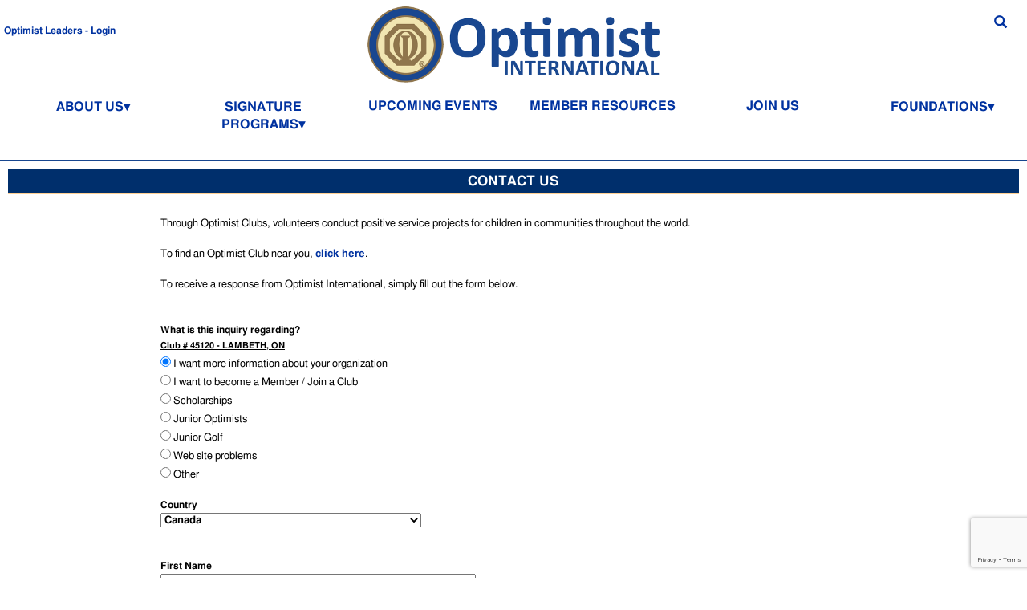

--- FILE ---
content_type: text/html;charset=UTF-8
request_url: https://www.optimist.org/onlineforms/Inquiry.cfm?id=5&club=45120
body_size: 89037
content:














<!DOCTYPE html>
<html>
<head><script type="text/javascript" src="/cf_scripts/scripts/cfform.js"></script>
<script type="text/javascript" src="/cf_scripts/scripts/masks.js"></script>





<title>Optimist International - Optimist International</title>
<meta charset="utf-8"> 






<meta name="p:domain_verify" content="2cc92459fe1302ec9b8eb4d930526c1a"/> 
<meta name="verify-v1" content="8VV+ld+Uk1q6ORmVtidwpN1FXt21TVgMBWpXjG7m1Dw=" />
<meta name="verify-v1" content="1aArRSieB/nGe84EPaSxYwCuYwIHHsyCWBn/OnYC+eI=" />
<!-- Google tag (gtag.js) -->
<script async src="https://www.googletagmanager.com/gtag/js?id=G-GSE8W35S36"></script>
<script>
  window.dataLayer = window.dataLayer || [];
  function gtag(){dataLayer.push(arguments);}
  gtag('js', new Date());

  gtag('config', 'G-GSE8W35S36');
</script>

<meta name="google-site-verification" content="y4BmaZs3mp8hxgEHs9ojBJTHeZDUV3EeWE5hw9RMg3I" />



<meta name="title" content="Optimist International" />
<meta name="description" content=" " />
<meta name="facebook-domain-verification" content="tnmvfzy724bfqbhbrg7vcoryyosij2" />


<meta http-equiv="Content-Type" content="text/html; charset=utf-8"/>

<meta name="viewport" content="width=device-width, initial-scale=1.0">  


<meta property="og:image" content="https://www.optimist.org/images/logos/OI_Logo/OI-Identity_1200X630.jpg" />
<meta property="og:image:width"  content="1200" />
<meta property="og:image:height"  content="630" />
<meta property="og:url"  content="https://www.optimist.org/" />
<meta property="og:type"  content="website" />
<meta property="og:title"  content="Optimist International" />
<meta property="og:description"  content="Optimist International is a worldwide volunteer organization made up of more than 2,500 local Clubs whose Members work each day to make the future brighter by bringing out the best in children, in their communities, and in themselves." />







<link rel="alternate" href="https://www.optimist.org/" hreflang="en">

<link rel="icon" href="https://www.optimist.org/favicon-16.png" sizes="16x16">
<link rel="icon" href="https://www.optimist.org/favicon-32.png" sizes="32x32">
<link rel="icon" href="https://www.optimist.org/favicon-48.png" sizes="48x48">
<link rel="icon" href="https://www.optimist.org/favicon-64.png" sizes="64x64">
<link rel="icon" href="https://www.optimist.org/favicon-128.png" sizes="128x128">
<meta name="msapplication-TileColor" content="#D83434">
<meta name="msapplication-TileImage" content="/IMAGES/logos/144x144_OI.png">


<link rel="manifest" href="/manifest.webmanifest">


<link rel="apple-touch-icon-precomposed" href="/IMAGES/logos/152x152_OI.png">
<link rel="apple-touch-icon" href="/IMAGES/logos/144x144_OI.png">
<link rel="apple-touch-startup-image" href="/IMAGES/logos/152x152_OI.png">

<link href="/IMAGES/logos/57x57_OI.png" sizes="57x57" rel="apple-touch-icon">
<!-- iPad ICON-->
<link href="/IMAGES/logos/72x72_OI.png" sizes="72x72" rel="apple-touch-icon">
<!-- iPhone (Retina) ICON-->
<link href="/IMAGES/logos/114x114_OI.png" sizes="114x114" rel="apple-touch-icon">
<!-- iPad (Retina) ICON-->
<link href="/IMAGES/logos/144x144_OI.png" sizes="144x144" rel="apple-touch-icon">

<!-- iPhone SPLASHSCREEN-->
<link href="/IMAGES/logos/320x460_OI.png" media="(device-width: 320px)" rel="apple-touch-startup-image">
<!-- iPhone (Retina) SPLASHSCREEN-->
<link href="/IMAGES/logos/640x920_OI.png" media="(device-width: 320px) and (-webkit-device-pixel-ratio: 2)" rel="apple-touch-startup-image">
<!-- iPad (portrait) SPLASHSCREEN-->
<link href="/IMAGES/logos/768x1004_OI.png" media="(device-width: 768px) and (orientation: portrait)" rel="apple-touch-startup-image">
<!-- iPad (landscape) SPLASHSCREEN-->
<link href="/IMAGES/logos/748x1024_OI.png" media="(device-width: 768px) and (orientation: landscape)" rel="apple-touch-startup-image">
<!-- iPad (Retina, portrait) SPLASHSCREEN-->
<link href="/IMAGES/logos/1536x2008_OI.png" media="(device-width: 1536px) and (orientation: portrait) and (-webkit-device-pixel-ratio: 2)" rel="apple-touch-startup-image">
<!-- iPad (Retina, landscape) SPLASHSCREEN-->
<link href="/IMAGES/logos/2048x1496.png" media="(device-width: 1536px)  and (orientation: landscape) and (-webkit-device-pixel-ratio: 2)" rel="apple-touch-startup-image">





<link rel="stylesheet" type="text/css" href="https://fonts.googleapis.com/css?family=Arimo:400,700|Roboto+Mono:400,700">

<link rel="stylesheet" type="text/css" href="/css/bootstrap1.css">



<link rel="stylesheet" type="text/css" href="/css/drawer.css">
<link rel="stylesheet" type="text/css" href="/css/sandbox.css">
<link rel="stylesheet" type="text/css" href="/css/Zunski.css">
<link rel="stylesheet" type="text/css" href="/css/languages.min.css">  

<link rel="stylesheet" type="text/css" href="/jQuery/css/jquery.datetimepicker.css">
<link rel="stylesheet" type="text/css" href="/jQuery/css/jquery-ui.css">
<link rel="stylesheet" type="text/css" href="/jQuery/css/jquery-ui.structure.min.css">
<link rel="stylesheet" type="text/css" href="/jQuery/css/jquery-ui.theme.min.css">
<link rel="stylesheet" type="text/css" href="/include/wowslider/defaultSlider/engine1/style.css">  

<link rel="stylesheet" href="https://cdnjs.cloudflare.com/ajax/libs/font-awesome/4.7.0/css/font-awesome.min.css">	




<link rel="stylesheet" type="text/css" href="/css/style.css">
<link rel="stylesheet" type="text/css" href="/css/StyleMain.css">
<link rel="stylesheet" type="text/css" href="/css/cra.css">
<link rel="stylesheet" type="text/css" href="/css/style_ColorFontsBorders.css">
<link rel="stylesheet" type="text/css" href="/css/StyleButton.css">
<link rel="stylesheet" type="text/css" href="/css/leaders.css">
<link rel="stylesheet" type="text/css" href="/css/media-queries.css"> 



<script type="text/javascript" src="/js/PWAOfflineServiceWorker.js"></script> 





<script language="javascript" type="text/javascript" src="/js/awstats_misc_tracker.js" ></script>
<noscript><img src="/js/awstats_misc_tracker.js?nojs=y" height="0" width="0" border="0" style="display: none"></noscript>






  


<script type="text/javascript" src="/jQuery/js/jquery-3.7.1.min.js"></script>  





<script type="text/javascript" src="/jQuery/js/jquery.number.min.js"></script>  
<script type="text/javascript" src="/jQuery/js/jquery.datetimepicker_v2.2.5.js"></script>  
<script type="text/javascript" src="/jQuery/js/jquery-ui.min.js"></script>  


<script type="text/javascript" src="/js/bootstrap.js"></script> 



<script type="text/javascript" src="/js/drawer.js"></script> 
<script type="text/javascript" src="/js/iscroll.js"></script> 





<style>
/* jQuery - Dialog */
.ui-dialog-titlebar-close {
    padding:0 !important;
}

.ui-dialog-titlebar-close:after {
    content: '';
    width: 20px;
    height: 20px;
    display: inline-block;
    background-image: url(/jQuery/images/ui-icons_17468F_256x240.png); /* oi-text blue */
    background-position: -96px -128px;
    background-repeat: no-repeat;
}

/* Bootstrap - Dialog */
.modal-header .close {
	color: #fff; 
    opacity: 1;
}

</style>






<script src="/include/jwplayer744/jwplayer.js"></script>
<script type="text/javascript">jwplayer.key="LDQx81wy3WJ0/bTfwhbzMHs/YiDvxrGD27YyqQ==";</script>
<script type="text/javascript">jwplayer.key="I1lcwjxURYXXKnvEIojyhYg+vCCQ9gWc6vIwpw==";</script>


<script src="/js/global.js" type="text/javascript" language="JavaScript" ></script>

<script type="text/javascript">
<!--
    _CF_checkfrmPage = function(_CF_this)
    {
        //reset on submit
        _CF_error_exists = false;
        _CF_error_messages = new Array();
        _CF_error_fields = new Object();
        _CF_FirstErrorField = null;


        //display error messages and return success
        if( _CF_error_exists )
        {
            if( _CF_error_messages.length > 0 )
            {
                // show alert() message
                _CF_onErrorAlert(_CF_error_messages);
                // set focus to first form error, if the field supports js focus().
                if( _CF_this[_CF_FirstErrorField].type == "text" )
                { _CF_this[_CF_FirstErrorField].focus(); }

            }
            return false;
        }else {
            return true;
        }
    }
//-->
</script>
<script type="text/javascript">
<!--
    _CF_checkfrmLogon = function(_CF_this)
    {
        //reset on submit
        _CF_error_exists = false;
        _CF_error_messages = new Array();
        _CF_error_fields = new Object();
        _CF_FirstErrorField = null;


        //display error messages and return success
        if( _CF_error_exists )
        {
            if( _CF_error_messages.length > 0 )
            {
                // show alert() message
                _CF_onErrorAlert(_CF_error_messages);
                // set focus to first form error, if the field supports js focus().
                if( _CF_this[_CF_FirstErrorField].type == "text" )
                { _CF_this[_CF_FirstErrorField].focus(); }

            }
            return false;
        }else {
            return true;
        }
    }
//-->
</script>
<script type="text/javascript">
<!--
    _CF_checkfrmInquiry = function(_CF_this)
    {
        //reset on submit
        _CF_error_exists = false;
        _CF_error_messages = new Array();
        _CF_error_fields = new Object();
        _CF_FirstErrorField = null;


        //display error messages and return success
        if( _CF_error_exists )
        {
            if( _CF_error_messages.length > 0 )
            {
                // show alert() message
                _CF_onErrorAlert(_CF_error_messages);
                // set focus to first form error, if the field supports js focus().
                if( _CF_this[_CF_FirstErrorField].type == "text" )
                { _CF_this[_CF_FirstErrorField].focus(); }

            }
            return false;
        }else {
            return true;
        }
    }
//-->
</script>
</head>

<form name="frmPage" id="frmPage" action="/default.cfm" method="post" onsubmit="return _CF_checkfrmPage(this)"><input name="page" id="page"  type="hidden" /></form>


<script language="JavaScript">
	function SwitchPage(pageurl,pageurlparams) {
		if(pageurl==undefined) {pageurl=''};
		if(pageurlparams==undefined) {pageurlparams=''};
		
		if(pageurlparams != '') {
			frmPg.action=pageurl+'?'+pageurlparams;
		} else {
			frmPg.action=pageurl;
		}
		
		frmPg.submit();
	}
</script>
 


<script>
	$(document).ready(function() {
		$('#OI_Slider').hide();
	});
</script>




<body>  


<!-- Google Tag Manager (noscript) -->
<noscript><iframe src="https://www.googletagmanager.com/ns.html?id=GTM-NLFM3Q9" height="0" width="0" style="display:none;visibility:hidden"></iframe></noscript>
<!-- End Google Tag Manager (noscript) -->

<script src="https://www.google.com/recaptcha/api.js?render=YOUR_RECAPTCHA_SITE_KEY"></script>
<script>
grecaptcha.ready(function() {
    // Execute reCAPTCHA on every page with a general action name
    grecaptcha.execute('6LeedgYrAAAAAEeREfsT5c4KyuhI1qOxmG0px9xn', {action: 'page_view'})
    .then(function(token) {
        // You don't need to do anything with this token for general page views
        // It's automatically sent to Google for analysis
    });
});
</script>


<div id="OI_WebPage"> 

    
    <div id="OI_HeaderMain"> 
        
        
        
        
        
        <div id="OI_Header" class="HideWhenPrint HideHeaderWhenPrint">
			
<!-- ___________________________BEGIN HEADER_TOPMENU.INC ____________________________________________ -->
<style>

button.MenuDropDownArrow::after {
	/* https://unicode-table.com/en/sets/arrows-symbols/  
	   https://unicode-table.com/en/#enclosed-alphanumerics
	   http://www.evotech.net/articles/testjsentities.html
	*/
	content:"▼";
	content: "\25BE";
}

li.MenuDropDownArrow::after {
	content: "\25B8";
	content: "\25BE";
}

#MainHeaderLogoMobile {display:block;}

@media screen and (min-width:800px) {
	.TopMenu {
		display:block;
	}
	.TopMenu_mobile {
		display:none;
	}
	#OI_Slider, #WowSliderIframe {
		display:block;
	}
}

@media screen and (max-width:800px) , screen and (max-height: 600px) {
	.TopMenu {
		display:none;
	}
	.TopMenu_mobile {
		display:block;
	}
	#OI_Slider, #WowSliderIframe {
		display:none;
		max-height:0px;
		max-width:0px;
	}
	div#OI_Slider, iframe#WowSliderIframe {
		display:none;
		max-height:0px;
		max-width:0px;
	}

	div#OI_HeaderMain {
		padding-top:102px; /* height of fixed/foating header (see OI_Header below) */
	}

	div#OI_Header {  /* MAIN FLOATING HEADER CONTAINER */
		height:102px;  /* see OI_HeaderMain above, for padding-top, height of this div  */
		max-height:102px;
	}

	div.TopMenu div.LangLogoSearch {
		height:100px;
	}
	
	.TopMenu_mobile .LangLogoSearch .colLogo a img {
		height:auto;
		max-width:100%;
		width:auto\9;
		max-height:90px;
	}
	
}

#SecureIcons {
	padding-bottom:10px;	
}

@media screen and (max-width:560px) {
	#SecureIcons {
		display:inline-block;
		position:relative;
		float:left;
		padding-right:20px;
	}
	
	#SocialMediaIcons {
		display:inline-block;
		position:relative;
		float:right;
	}
}

@media screen and (max-width:450px) {
	.TopMenu_mobile .LangLogoSearch .colLogo a img {
		height:auto;
		max-width:100%;
		max-width:200px;
		width:auto\9;
	}
}

@media screen and (max-width:350px) {
	.TopMenu_mobile .LangLogoSearch .colLogo a img {
		height:auto;
		max-width:100%;
		max-width:100px;
		width:auto\9;
	}
}




span.NoWrap {
	white-space:nowrap;
}

.dropdown-menu {
	left:50%;
	right:auto;
	text-align:center;
	transform:translate(-50%,0);
	text-transform:uppercase;
}

.dropdown-menu ul {
	text-align:left;
}


@media screen and (max-width:1400px) {
	.dropdown #dm_WhoWeAre {
		left:5px;
		margin-left:0px;
		text-align:left;
		transform:none;
	}

	.dropdown #dm_Fndn {
		left:auto;
		right:10px;
		margin-left:0px;
		text-align:left;
		transform:none;
	}

	.dropdown #dm_Hamburger {
		left:1px;
		margin-left:0px;
		text-align:left;
		transform:none;
	}
}


.dropdown #mUserInfo,
.dropdown #mIsLoggedIn {
	left:5px;
	margin-left:0px;
	text-align:left;
	transform:none;
}




/* DRAWER */
/* DRAWER */
/* DRAWER */

.drawer {z-index:1050;}
.drawer-container {z-index:1051;}
.drawer-navbar {z-index:1052;}

.drawer-nav a, .drawer-nav span {
	font-weight:bold;
	color:#17468F;
}

.drawer-menu-item, .drawer-dropdown {
	font-size: 9pt;
	text-align:left;
	line-height: 2.5rem;
	padding: .75rem;
	padding-left:.75rem;
}

.drawer-dropdown-menu li, .drawer-menu-subitem {
	font-size: 9pt;
	display: block;
	text-decoration: none;
}

span.drawer-dropdown-menu-item {
  padding-left: 0.50rem;
}

span.drawer-dropdown-menu-item > a {
  padding-left: 1.5rem;
}

.drawer--navbarTopGutter {
	padding-top: 0rem;
}

.drawer-dropdown-menu {
	margin-left:10px;
	width:95%;
}

.drawer--top .drawer-nav {
  width: 80%;
  max-width:600px;
  border-right:1px solid #D7D2CB;
  border-bottom:1px solid #D7D2CB;
}

nav.drawer-nav a.drawer-menu-item:hover {
	background-color:#F2F0EE;
}


@media screen and (max-width:600px) {
	.drawer--top .drawer-nav {
	  width: 100%;
	}
}

span#hamburger-open {
	cursor:hand;
	cursor:pointer;
	color:#17468F;
}

.TopMenu .LangLogoSearch .colSearch {
	padding:10px 20px 0 0;	
}

#hamburger-close {
	margin-right:10px;	
}

</style>






<style>
select#SiteLanguage {
    border: none;
    -webkit-appearance: none;
    -moz-appearance: none;
    text-indent: 1px;
    text-overflow: '';
    padding:2px 4px; 
}

select#SiteLanguage::-ms-expand {
    display: none;
}
</style>







   <div id="elfsight-website-translator">
        <!-- Elfsight Website Translator | Untitled Website Translator -->
        <script src="https://static.elfsight.com/platform/platform.js" async></script>
        <div class="elfsight-app-dd7b7bdd-902c-4857-a735-2a9bc6248406" data-elfsight-app-lazy></div>
   </div>








<div class="TopMenu"> 
	<div class="LangLogoSearch">
	
    	<span class="colLang">
            
			
             
	    
        <div>
            <br>
			
                    <a role="button" data-toggle="modal" data-target="#Login" id="LoginButton1"><span class="fs9">Optimist Leaders - Login</span></a>
                
	    </div>
	

        </span>

    	<span class="colLogo">
		    
	            <a href="/"><img id="MainHeaderLogo" src="/images/logos/OI_Identity_150.png"></a>
			
        </span>
        

    	<span class="colSearch">
            
            

			
            
            <span style="font-size:16px;">
                <a role="button" data-toggle="modal" data-target="#Search-Popup" title="Search"><span class="glyphicon glyphicon-search" id="search-open"></span></a>
            </span>

			
            
        </span>

    </div>


	

	<div class="MenuButtons">
		
            

            
            <div class="dropdown">
                <button class="menu_button dropdown-toggle TopMenuButtons MenuDropDownArrow" type="button" id="d_AboutUs" role="button" data-toggle="dropdown" aria-haspopup="true" aria-expanded="false">ABOUT US</button>
                <div class="dropdown-menu TopMenu_dropdown" role="menu" aria-labelledby="d_AboutUs" id="dm_AboutUs">
                    <ul>
                        <ul class="subcategory">
                            <li class="subcategory"><a href="/member/clubdirectory/country.cfm">Club Directory</a></li>
                            <li class="subcategory"><a href="/Contact.cfm">Contact Us</a></li>
                            <li class="subcategory"><a href="/documents/2026/ValuesStatement.pdf" target="_blank">Core Values</a></li>
                            <li class="subcategory"><a href="/member/about5.cfm">History of Optimist International</a></li>
                            <li class="subcategory"><a href="/documents/2025/Departmental_Descriptions.pdf">International Headquarters Staff Directory</a></li>
                            <li class="subcategory"><a href="/member/about3.cfm">International Leaders</a></li>
                        </ul>
                    </ul>
                </div>
            </div> 

            <div class="dropdown">
                <button class="menu_button dropdown-toggle TopMenuButtons MenuDropDownArrow" type="button" id="d_AboutUs" role="button" data-toggle="dropdown" aria-haspopup="true" aria-expanded="false">SIGNATURE PROGRAMS</button>
                <div class="dropdown-menu TopMenu_dropdown" role="menu" aria-labelledby="d_SignatureProg" id="dm_SignatureProg">
                    <ul>
                        <ul class="subcategory">
                            <li class="subcategory"><a href="/golf/golfmenu.cfm">Junior Golf</a></li>
                            <li class="subcategory"><a href="/joi/joi1.cfm">Junior Optimist International</a></li>
                            <li class="subcategory"><a href="/member/Owls-Article.cfm">Optimists Working for Learning Success (OWLS)</a></li>
                            <li class="subcategory"><a href="/member/scholarships1.cfm">Scholarship Contests</a></li>           
                        </ul>
                    </ul>
                </div>
            </div> 
            
        

            
    
			
				<a class="TopMenuButtons" href="/member/upcoming-events.cfm">UPCOMING EVENTS</a>

				
				
			

			<a class="TopMenuButtons" href="/member/membersmenu.cfm">MEMBER RESOURCES</a>

            <a class="TopMenuButtons" href="/join.cfm">JOIN US</a>
    
            
    
            <div class="dropdown">
                <button class="menu_button dropdown-toggle TopMenuButtons MenuDropDownArrow" type="button" id="d_Fndn" role="button" data-toggle="dropdown" aria-haspopup="true" aria-expanded="false">FOUNDATIONS</button>
                <div class="dropdown-menu TopMenu_dropdown" role="menu" aria-labelledby="d_Fndn" id="dm_Fndn">
                    <ul>
                        <li class="category">FOUNDATIONS</li>
                        <ul>
                            
                            <li class="subcategory"><a href="http://ccof-foec.org">Canadian Children's Optimist Foundation</a></li>
                            
                            <li class="subcategory"><a href="http://www.oifoundation.org">Optimist International Foundation</a></li>
                        </ul>	
                    </ul>
                </div>
            </div>

		
                
    </div>
    
	
</div> 
		
	





<style>
.TopMenu_mobile .LangLogoSearch .colLang span a {
	padding-left:10px;
}
</style>


<div class="TopMenu_mobile">
	<div class="LangLogoSearch">
        <span class="colLang">
        	
				
                    <span class="glyphicon glyphicon-menu-hamburger" id="hamburger-open" style="font-size:16px;" title="Menu"></span>
					
			            <span style="font-size:16px;">
                            
                            <a role="button" data-toggle="modal" data-target="#Login" title="Optimist Leaders - Login"><span class="glyphicon glyphicon-user" id="login-open"></span></a>
	                        <a role="button" data-toggle="modal" data-target="#Search-Popup" title="Search"><span class="glyphicon glyphicon-search" id="search-open"></span></a>
                        </span>
                        
                    
                    <div class="drawer drawer--top drawer--navbarTopGutter">
                        
                            <div class="drawer-container">
                                
                                <nav class="drawer-nav" role="navigation">
                                    <ul class="drawer-menu">
                                        <button type="button" class="drawer-hamburger" id="hamburger-close">
                                            <span class="drawer-hamburger-icon"></span> 
                                        </button>
                        
                                        
                                                <li class="drawer-dropdown">
                                                
                                                    
                                                        <a class="drawer-menu-item" href="#" data-toggle="dropdown" role="button" aria-expanded="false">ABOUT US <span class="drawer-caret"></span></a>
                                                    
                                                        <ul class="drawer-dropdown-menu">
                                                            
                                                                            <li> 
                                                                                
                                                                                            <a class="drawer-dropdown-menu-item close-on-click" href="/member/clubdirectory/country.cfm">Club Directory</a>
                                                                                        
                                                                            </li>
                                                                        
                                                                            <li> 
                                                                                
                                                                                            <a class="drawer-dropdown-menu-item close-on-click" href="/Contact.cfm">CONTACT US</a>
                                                                                        
                                                                            </li>
                                                                        
                                                                            <li> 
                                                                                
                                                                                            <a class="drawer-dropdown-menu-item close-on-click" href="/documents/2025/ValuesStatement.pdf">Core Values</a>
                                                                                        
                                                                            </li>
                                                                        
                                                                            <li> 
                                                                                
                                                                                            <a class="drawer-dropdown-menu-item close-on-click" href="/member/about5.cfm">History of Optimist International</a>
                                                                                        
                                                                            </li>
                                                                        
                                                                            <li> 
                                                                                
                                                                                            <a class="drawer-dropdown-menu-item close-on-click" href="/documents/2025/Departmental_Descriptions.pdf">International Headquarters Staff Directory</a>
                                                                                        
                                                                            </li>
                                                                        
                                                                            <li> 
                                                                                
                                                                                            <a class="drawer-dropdown-menu-item close-on-click" href="/member/about3.cfm">International Leaders</a>
                                                                                        
                                                                            </li>
                                                                        
                                                        </ul>
                                                    
                                                </li>
                                            
                                                <li class="drawer-dropdown">
                                                
                                                    
                                                        <a class="drawer-menu-item" href="#" data-toggle="dropdown" role="button" aria-expanded="false">SIGNATURE PROGRAMS <span class="drawer-caret"></span></a>
                                                    
                                                        <ul class="drawer-dropdown-menu">
                                                            
                                                                            <li> 
                                                                                
                                                                                            <a class="drawer-dropdown-menu-item close-on-click" href="/golf/golfmenu.cfm">Junior Golf</a>
                                                                                        
                                                                            </li>
                                                                        
                                                                            <li> 
                                                                                
                                                                                            <a class="drawer-dropdown-menu-item close-on-click" href="/joi/joi1.cfm">Junior Optimist International</a>
                                                                                        
                                                                            </li>
                                                                        
                                                                            <li> 
                                                                                
                                                                                            <a class="drawer-dropdown-menu-item close-on-click" href="/member/Owls-Article.cfm">Optimists Working for Learning Success (OWLS)</a>
                                                                                        
                                                                            </li>
                                                                        
                                                                            <li> 
                                                                                
                                                                                            <a class="drawer-dropdown-menu-item close-on-click" href="/member/scholarships1.cfm">Scholarship Contests</a>
                                                                                        
                                                                            </li>
                                                                        
                                                        </ul>
                                                    
                                                </li>
                                            
                                                    <li>
                                                        
                                                            <a class="drawer-menu-item close-on-click" href="/member/upcoming-events.cfm">UPCOMING EVENTS</a>
                                                        
                                                    </li>
                                                
                                                    <li>
                                                        
                                                            <a class="drawer-menu-item close-on-click" href="/member/membersmenu.cfm">MEMBER RESOURCES</a>
                                                        
                                                    </li>
                                                
                                                    <li>
                                                        
                                                            <a class="drawer-menu-item close-on-click" href="/join.cfm">JOIN US</a>
                                                        
                                                    </li>
                                                
                                                <li class="drawer-dropdown">
                                                
                                                    
                                                        <a class="drawer-menu-item" href="#" data-toggle="dropdown" role="button" aria-expanded="false">FOUNDATIONS <span class="drawer-caret"></span></a>
                                                    
                                                        <ul class="drawer-dropdown-menu">
                                                            
                                                                            <li> 
                                                                                
                                                                                            <a class="drawer-dropdown-menu-item close-on-click" href="http://ccof-foec.org">Canadian Children's Optimist Foundation</a>
                                                                                        
                                                                            </li>
                                                                        
                                                                            <li> 
                                                                                
                                                                                            <a class="drawer-dropdown-menu-item close-on-click" href="http://www.oifoundation.org">Optimist International Foundation</a>
                                                                                        
                                                                            </li>
                                                                        
                                                        </ul>
                                                    
                                                </li>
                                            
                                                    <li>
                                                        
                                                            <a class="drawer-menu-item close-on-click" href="/?ShowLogin=1">OPTIMIST LEADERS - LOGIN</a>
                                                        
                                                    </li>
                                                	
                                    </ul>
                                </nav>
                                
                            </div>
                        
                    </div>


                
                
			
        </span>



    	<span class="colLogo">
			
            <a href="/"><img id="MainHeaderLogoMobile" src="/images/logos/OI_Logo/OI_Identity_90.png"></a>
            
        </span>
    </div>

	
	
    
    
    
    
</div> 



<script>
	$(document).ready(function() {
		$('.drawer').drawer();

		$("#hamburger-open").click(function() {
			$('.drawer').drawer('open');
		});
	
		$("#hamburger-close").click(function() {
			$('.drawer').drawer('close');
		});

		$(".drawer-nav").on("click","a.close-on-click",function(event){
			$('.drawer').drawer('close');
		});
		
		
				
			$('#OI_Slider').hide();
			$('#icon-slider-close').hide();
			$('#icon-slider-open').show();
		
		
		$("#slider-close").click(function() {
			$('#OI_Slider').hide();
			$('#icon-slider-close').hide();
			$('#icon-slider-open').show();

			$.ajax({
				type:"POST",
				url:"/cfc/OIMS.cfc?method=SetHideSlider",
				data:({HideSlider:1}),
				dataType:"json",
				success:onAjaxSlider
			})
		});

		$("#slider-open").click(function() {
			$('#OI_Slider').show();
			$('#icon-slider-close').show();
			$('#icon-slider-open').hide();

			$.ajax({
				type:"POST",
				url:"/cfc/OIMS.cfc?method=SetHideSlider",
				data:({HideSlider:0}),
				dataType:"json",
				success:onAjaxSlider
			})
		});

	});
	
	
	function onAjaxSlider(result) {
		/*
		console.log("slider");
		console.log(result);
		*/
	}
	
	
</script>





<!-- ___________________________END HEADER_TOPMENU.INC ____________________________________________ -->

			
            
        </div>
        
        

        
        
        
        
        
	        <div id="OI_Slider" class="HideWhenPrint" style="display:none;">   
				
                
                
                <!-- Start WOWSlider.com -->
                
                <iframe src="/include/wowslider/defaultSlider-E/wowslider.html" scrolling="no" marginheight="0" marginwidth="0" id="WowSliderIframe"	
                  style="width:100%;max-height:800px;max-width:100%;overflow:hidden;border:none;padding:0;margin:0 auto;display:block;"> 
            
                
                </iframe>
                
                
                <!-- End WOWSlider.com BODY section -->
                
                <style>
                iframe#WowSliderIframe {
                
                        
                        max-height:800px;
                        max-width:100%;
                        
                        overflow:hidden;
                        border:none;
                        padding:0;
                        margin:0 auto;
                        display:block;
                }
                
  
	                @media screen  { #OI_Slider, iframe#WowSliderIframe, #wowslider-container1 {height:400px; } }
	                
	                @media screen and (max-width: 2500px) { #OI_Slider, iframe#WowSliderIframe, #wowslider-container1 {height:400px; } }
	                                                                                                                                   
	                @media screen and (max-width: 2450px) { #OI_Slider, iframe#WowSliderIframe, #wowslider-container1 {height:392px; } }
	                                                                                                                                   
	                @media screen and (max-width: 2400px) { #OI_Slider, iframe#WowSliderIframe, #wowslider-container1 {height:384px; } }
	                                                                                                                                   
	                @media screen and (max-width: 2350px) { #OI_Slider, iframe#WowSliderIframe, #wowslider-container1 {height:376px; } }
	                                                                                                                                   
	                @media screen and (max-width: 2300px) { #OI_Slider, iframe#WowSliderIframe, #wowslider-container1 {height:368px; } }
	                                                                                                                                   
	                @media screen and (max-width: 2250px) { #OI_Slider, iframe#WowSliderIframe, #wowslider-container1 {height:360px; } }
	                                                                                                                                   
	                @media screen and (max-width: 2200px) { #OI_Slider, iframe#WowSliderIframe, #wowslider-container1 {height:352px; } }
	                                                                                                                                   
	                @media screen and (max-width: 2150px),{ #OI_Slider, iframe#WowSliderIframe, #wowslider-container1 {height:344px; } }
	                                                                                                                                   
	                @media screen and (max-width: 2100px) { #OI_Slider, iframe#WowSliderIframe, #wowslider-container1 {height:336px; } }
	                                                                                                                                   
	                @media screen and (max-width: 2050px) { #OI_Slider, iframe#WowSliderIframe, #wowslider-container1 {height:328px; } }
	                                                                                                                                   
	                @media screen and (max-width: 2000px) { #OI_Slider, iframe#WowSliderIframe, #wowslider-container1 {height:320px; } }
	                                                                                                                                   
	                @media screen and (max-width: 1950px) { #OI_Slider, iframe#WowSliderIframe, #wowslider-container1 {height:312px; } }
	                                                                                                                                   
	                @media screen and (max-width: 1900px) { #OI_Slider, iframe#WowSliderIframe, #wowslider-container1 {height:304px; } }
	                                                                                                                                   
	                @media screen and (max-width: 1850px),{ #OI_Slider, iframe#WowSliderIframe, #wowslider-container1 {height:296px;} }
	                                                                                                                                   
	                @media screen and (max-width: 1800px) { #OI_Slider, iframe#WowSliderIframe, #wowslider-container1 {height:288px; } }
	                                                                                                                                   
	                @media screen and (max-width: 1750px) { #OI_Slider, iframe#WowSliderIframe, #wowslider-container1 {height:280px; } }
	                                                                                                                                   
	                @media screen and (max-width: 1700px) { #OI_Slider, iframe#WowSliderIframe, #wowslider-container1 {height:272px; } }
	                                                                                                                                   
	                @media screen and (max-width: 1650px) { #OI_Slider, iframe#WowSliderIframe, #wowslider-container1 {height:264px; } }
	                                                                                                                                   
	                @media screen and (max-width: 1600px) { #OI_Slider, iframe#WowSliderIframe, #wowslider-container1 {height:256px; } }
	                                                                                                                                   
	                @media screen and (max-width: 1550px) { #OI_Slider, iframe#WowSliderIframe, #wowslider-container1 {height:248px; } }
	                                                                                                                                   
	                @media screen and (max-width: 1500px) { #OI_Slider, iframe#WowSliderIframe, #wowslider-container1 {height:240px; } }
	                                                                                                                                   
	                @media screen and (max-width: 1450px) { #OI_Slider, iframe#WowSliderIframe, #wowslider-container1 {height:232px; } }
	                                                                                                                                   
	                @media screen and (max-width: 1400px) { #OI_Slider, iframe#WowSliderIframe, #wowslider-container1 {height:224px; } }
	                                                                                                                                   
	                @media screen and (max-width: 1350px) { #OI_Slider, iframe#WowSliderIframe, #wowslider-container1 {height:216px; } }
	                                                                                                                                   
	                @media screen and (max-width: 1300px) { #OI_Slider, iframe#WowSliderIframe, #wowslider-container1 {height:208px; } }								
	                                                                                                                                   
	                @media screen and (max-width: 1250px) { #OI_Slider, iframe#WowSliderIframe, #wowslider-container1 {height:200px; } }
	                                                                                                                                   
	                @media screen and (max-width: 1200px) { #OI_Slider, iframe#WowSliderIframe, #wowslider-container1 {height:192px; } }
	                                                                                                                                   
	                @media screen and (max-width: 1150px) { #OI_Slider, iframe#WowSliderIframe, #wowslider-container1 {height:184px; } }
	                                                                                                                                   
	                @media screen and (max-width: 1100px) { #OI_Slider, iframe#WowSliderIframe, #wowslider-container1 {height:176px; } }
	                                                                                                                                   
	                @media screen and (max-width: 1050px) { #OI_Slider, iframe#WowSliderIframe, #wowslider-container1 {height:168px; } }
	                                                                                                                                   
	                @media screen and (max-width: 1000px),{ #OI_Slider, iframe#WowSliderIframe, #wowslider-container1 {height:160px; } }
	                                                                                                                                   
	                @media screen and (max-width:  950px) { #OI_Slider, iframe#WowSliderIframe, #wowslider-container1 {height:152px; } }
	                                                                                                                                   
	                @media screen and (max-width:  900px) { #OI_Slider, iframe#WowSliderIframe, #wowslider-container1 {height:144px; } }
	                                                                                                                                   
	                @media screen and (max-width:  850px) { #OI_Slider, iframe#WowSliderIframe, #wowslider-container1 {height:136px; } }
	                                                                                                                                   
	                @media screen and (max-width:  800px) { #OI_Slider, iframe#WowSliderIframe, #wowslider-container1 {height:128px; } }
	                
                
                
                </style>
                
                
            </div> 
            
		

     <!-- OI_HeaderMain -->

            
	
    <div id="OI_Main" class="OI_Main" style="z-index:2"> 
        
		
		
		
		
            <div id="Login" class="modal fade" tabindex="-1" role="dialog" aria-labelledby="myModalLabel">
                <div class="modal-dialog" role="document">
                    <div class="modal-content">
                        <div class="modal-header">
                            <button type="button" class="close" data-dismiss="modal" aria-label="Close"><span aria-hidden="true">&times;</span></button>
                            <h4 id="myModalLabel" class="modal-title">Optimist Leaders - Login</h4>
                        </div>
                        <div class="modal-body">
                            <form name="frmLogon" id="frmLogon" action="/leaders/login/LoginValidate.cfm" method="post" onsubmit="return _CF_checkfrmLogon(this)"><input name="xtion" id="xtion"  type="hidden" /><input name="cfID_pre" id="cfID_pre"  type="hidden" value="4581750" /><input name="cfToken_pre" id="cfToken_pre"  type="hidden" value="31632090" />
    
    <script language="javascript">
        $(document).ready(function() {
            $('#PasswordRecovery2').hide();
            $('#ErrorBox').hide();

			$("#btnLoginBtns").show();
			$("#BusyLogoLogin").hide();
    		
            $('#chkLogonViaUserID').click(function() {
                $('#lblUserID').text("User ID: ");
                idUserId.innerHTML='';
            });
            
            $('#btnLogin').click(function() {
				$("#BusyLogoLogin").show();
				SubmitLogon();
            });

            $('#btnShowPasswordRecovery').click(function() {
                $('#PasswordRecovery2').show();
                //$('#btnShowPasswordRecovery').hide();
				$('.PasswordRecovery2b').hide();
            });
            
            $('#btnCloseLogin').click(function() {
				$("#Login").modal("hide");
            });


			$("#Login").on("hidden.bs.modal", function(){
				
				$('#txtPassword').val('');
                $('#PasswordRecovery2').hide();
                $('#btnShowPasswordRecovery').show();
				$('#btnShowPasswordRecovery').show();
				$('.PasswordRecovery2b').show();
			});

			$('#txtUserID').keypress(function(event) {
				if (event.which==13) {
					event.preventDefault();
					SubmitLogon();
				}
			});

			$('#txtPassword').keypress(function(event) {
				if (event.which==13) {
					event.preventDefault();
					SubmitLogon();
				}
			});

        });
    </script>
    
	<input name="chkLogonViaEmail" type="hidden" value="1"> 

	
        <div id="ErrorBox" class="LoginErrorBox">
            <div id="idErrorMsg" class="C"></div>
        </div>
		
        
        
        
        
			<div align="center">
            	<span class="fs9" style="color:#C00;font-weight:bold; text-align:center;">
                	If you believe you should be able to login to Optimist Leaders, and have never had login credentials, 
                    please request your password using the "Forgot Password" button below.
                    <br><br>
                    If you are trying to login to the Optimist Institute Club Officer Training, 
                    <a href="http://www.OptimistInstitute.org">please click here</a>.
                    <br>
				</span>      
	        </div>
            <br>
		
                
        
        <div id="LoginBox">
            <span id="lblUserID" class="fcRedD B">E-Mail: </span><br>
            <input name="txtUserID" id="txtUserID" type="text" size="60" maxlength="60" value="" onBlur="TrimObj(this);" class="fs10"><br>
            <div id="PasswordRecovery2">
                Password Recovery: Please enter your E-mail Address above.<br>
                <div id="idRecoveryMsg"></div>
                <a class="PageButton" href="#" onClick="SendLogonInfo(); return false;" title="Send Password Recovery Link">Send Password Recovery Link</a>
            </div>
            <div id="idUserIdMsg"></div>
            <div id="idUserId"></div><br><br>


            <div class="PasswordRecovery2b">
            <span class="fcRedD B" >Password: </span><br>
            <input name="txtPassword" id="txtPassword" type="password" value="" size="60" maxlength="100" onBlur="TrimObj(this);" class="fs10">
            
            <div id="idPasswordMsg"></div>
            </div>
            
        </div>
        
        <br>
        
        
        
        <div class="C">
        	<span id="btnLoginBtns">
               	<span class="PasswordRecovery2b">
                <a id="btnLogin" class="PageButton" href="#" title="Login">Login</a>  
                <a id="btnShowPasswordRecovery" class="PageButton" href="#">Forgot password?</a>
                </span>
                <a id="btnCloseLogin" class="PageButton" href="#">Close</a>
            </span>

			
            
            
            <span id="BusyLogoLogin" class="BusyCirA"><img src="/logos/busy30.gif"></span><br>
            
        </div>

    </form>


<script type="text/javascript" language="JavaScript">
	var frmLog=document.frmLogon;
	
	function SubmitLogon() { 
		var user = trim(frmLog.txtUserID.value);
		var pass = trim(frmLog.txtPassword.value);
		var iRtn = true;
		idUserIdMsg.innerHTML='';
		idPasswordMsg.innerHTML='';

		$("#btnLoginBtns").hide();
		$("#BusyLogoLogin").show();

		
		if (user=='') {
			idUserIdMsg.innerHTML='Please enter: E-Mail';
			iRtn=false;
		}

		if (pass=='') {
			idPasswordMsg.innerHTML='Please enter: Password';
			iRtn=false;
		}
		
		
		if(iRtn) {
			frmLog.xtion.value='LOGON';
			frmLog.action="/leaders/login/loginvalidate.cfm";
			frmLog.submit();
		} else {
			$("#BusyLogoLogin").hide();
			$("#btnLoginBtns").show();
		};
	}
	
	function SendLogonInfo() {
		var email = trim(frmLog.txtUserID.value);
		
		
		if(email=='') { 
			idRecoveryMsg.innerHTML='Please enter: E-Mail';
			return false; 
		};
		
		
		frmLog.action="/leaders/login/SendLogonInfo.cfm";
		frmLog.submit();
	}
	
	function ChangeUserID() {
		var dist;
		dist=frmLog.cmbDistrict.value; //alert(dist)
		frmLog.txtUserID.value=dist;
	}
	
</script>


                        </div>
                    </div>
                </div>
            </div>
            
            
    
		
		
		
        <div id="Search-Popup" class="modal fade" tabindex="-1" role="dialog" aria-labelledby="SearchLabel">
            <div class="modal-dialog" role="document">
                <div class="modal-content">
                    <div class="modal-header">
                        <button type="button" class="close" data-dismiss="modal" aria-label="Close"><span aria-hidden="true">&times;</span></button>
                        <h4 id="myModalLabel" class="modal-title">Optimist International - Search</h4>
                    </div>
                    <div class="modal-body" style="height:100px;">
                        
    <div>
        <gcse:searchbox lr="lang_en" gname="oi-search"></gcse:searchbox>
    </div>

	
<script>
	(function() {
		var cx = '009706583426851356966:-q0qcyo_dhk';
		var gcse = document.createElement('script');
		gcse.type = 'text/javascript';
		gcse.async = true;
		gcse.src = 'https://cse.google.com/cse.js?cx=' + cx;
		var s = document.getElementsByTagName('script')[0];
		s.parentNode.insertBefore(gcse, s);
	})();
</script>




<style>
	td.gsc-search-button button.gsc-search-button-v2 {
		/* background-color:#F00; */
	}
</style>











                    </div>
                </div>
            </div>
            <div class="gcse-searchresults" style="width:10px;position:absolute;right:-20px;top:-20px;">
                <gcse:searchresults gname="oi-search" safeSearch="active"></gcse:searchresults>
            </div>
        </div>


        









<div id="OI_MainFormContent"> 
	<a name="anchored"></a>
	
    


	
    
<!-- ___________________________END HEADER.INC ____________________________________________ -->



<script src="https://www.google.com/recaptcha/api.js?render=6LeedgYrAAAAAEeREfsT5c4KyuhI1qOxmG0px9xn"></script>
<script>
function executeRecaptcha() {
    grecaptcha.ready(function() {
        grecaptcha.execute('6LeedgYrAAAAAEeREfsT5c4KyuhI1qOxmG0px9xn', {action: 'submit_form'})
        .then(function(token) {
            document.getElementById('g-recaptcha-response').value = token;
        });
    });
}

// Execute reCAPTCHA when the page loads
document.addEventListener('DOMContentLoaded', function() {
    executeRecaptcha();
    // Refresh the token every 90 seconds
    setInterval(executeRecaptcha, 90000);
});
</script>


<style>
#content, #white-wrapper { font-size:10pt; }
.headline {  }

#content-text { font-size:10pt; } 
#content-header { }

#content-text input { } 
</style>







<div class="LeadersHeader1">CONTACT US</div>



	


<div class="Rpt900">

	<div id="content">
		<div id="white-wrapper">
			<div id="content-text">
				
		
				
				
					Through Optimist Clubs, volunteers conduct positive service projects for children in communities throughout the world. <br><br>
					
					To find an Optimist Club near you, <a href="/member/clubdirectory/country.cfm" target="_blank">click here</a>.<br><br> 
					
					To receive a response from Optimist International, simply fill out the form below.
				
				<br><br>
				
				
				<br>				


				<form name="frmInquiry" id="frmInquiry" action="/onlineforms/Inquiry_validate.cfm" method="post" onsubmit="return _CF_checkfrmInquiry(this)"><input name="FormID" id="FormID"  type="hidden" value="WEBLEADS" /><input name="LocalClubNumber" id="LocalClubNumber"  type="hidden" value="45120" /><input name="LocalClubName" id="LocalClubName"  type="hidden" value="45120 - LAMBETH, ON" /><input name="dt_stamp" id="dt_stamp"  type="hidden" value="{ts '2026-01-25 21:19:43'}" /><input name="UUID" id="UUID"  type="hidden" value="syPl19Wk+wsOkiTNZmI+uw==" /><input name="UUID_code" id="UUID_code"  type="hidden" value="Q1tUhi79s3j4H5cdiO2oTWpahQ2DH3qNMJyigmoiT5w=" />
					
					
					
					<input type="hidden" id="g-recaptcha-response" name="g-recaptcha-response">

					
						<span id="content-header">What is this inquiry regarding?</span><br>
					
								<span class="fs8 fb fu">Club # 45120 - LAMBETH, ON</span><br>
							
							<div>
								<input name="Inquiry" type="Radio" value="7" onClick="InquiryOptions(7)" checked >
								I want more information about your organization 
							</div>
						
							<div>
								<input name="Inquiry" type="Radio" value="5" onClick="InquiryOptions(5)"  >
								I want to become a Member / Join a Club 
							</div>
						
							<div>
								<input name="Inquiry" type="Radio" value="4" onClick="InquiryOptions(4)"  >
								Scholarships 
							</div>
						
							<div>
								<input name="Inquiry" type="Radio" value="3" onClick="InquiryOptions(3)"  >
								Junior Optimists 
							</div>
						
							<div>
								<input name="Inquiry" type="Radio" value="10" onClick="InquiryOptions(10)"  >
								Junior Golf 
							</div>
						
							<div>
								<input name="Inquiry" type="Radio" value="8" onClick="InquiryOptions(8)"  >
								Web site problems 
							</div>
						
							<div>
								<input name="Inquiry" type="Radio" value="6" onClick="InquiryOptions(6)"  >
								Other 
							</div>
						
					<br>
					
					
					<span id="content-header">Country</span><br>
						<select name="CountryCode" onChange="PopulateStates(this.options.selectedIndex);" class="Full OnlineForms B">
							<option value=""></option>
							
								<option value="US">United States</option>
							
								<option value="CA">Canada</option>
							
								<option value="AI">Anguilla, Bwi</option>
							
								<option value="AG">Antigua And Barbuda</option>
							
								<option value="AW">Aruba, Netherlands</option>
							
								<option value="BS">Bahamas</option>
							
								<option value="BB">Barbados, Bwi</option>
							
								<option value="BZ">Belize</option>
							
								<option value="BM">Bermuda, Uk</option>
							
								<option value="BQ">Bonaire, Sint Eustatius, Saba</option>
							
								<option value="KY">Cayman Islands, Bwi</option>
							
								<option value="CU">Cuba</option>
							
								<option value="DM">Dominica, Commonwealth Of</option>
							
								<option value="DO">Dominican Republic</option>
							
								<option value="GD">Grenada</option>
							
								<option value="GP">Guadeloupe</option>
							
								<option value="GY">Guyana</option>
							
								<option value="HT">Haiti</option>
							
								<option value="JM">Jamaica</option>
							
								<option value="MQ">Martinique</option>
							
								<option value="MS">Montserrat</option>
							
								<option value="AN">Netherlands Antilles</option>
							
								<option value="BL">Saint Barthélemy</option>
							
								<option value="KN">Saint Kitts And Nevis</option>
							
								<option value="LC">Saint Lucia</option>
							
								<option value="VC">Saint Vincent And The Grenadines</option>
							
								<option value="SX">Sint Maarten, St. Martin</option>
							
								<option value="SR">Suriname</option>
							
								<option value="TT">Trinidad And Tobago</option>
							
								<option value="TC">Turks And Caicos Islands, Bwi</option>
							
								<option value="VG">Virgin Islands, British</option>
							
								<option value="VI">Virgin Islands, U.s.</option>
							
								<option value="SS">South Sudan</option>
							
								<option value="AF">Afghanistan</option>
							
								<option value="AX">Åland Islands</option>
							
								<option value="AL">Albania</option>
							
								<option value="DZ">Algeria</option>
							
								<option value="AS">American Samoa</option>
							
								<option value="AD">Andorra</option>
							
								<option value="AO">Angola</option>
							
								<option value="AQ">Antarctica</option>
							
								<option value="AR">Argentina</option>
							
								<option value="AM">Armenia</option>
							
								<option value="AU">Australia</option>
							
								<option value="AT">Austria</option>
							
								<option value="AZ">Azerbaijan</option>
							
								<option value="BD">Bangladesh</option>
							
								<option value="BH">Bahrain</option>
							
								<option value="BY">Belarus</option>
							
								<option value="BE">Belgium</option>
							
								<option value="BJ">Benin</option>
							
								<option value="BT">Bhutan</option>
							
								<option value="BO">Bolivia</option>
							
								<option value="BA">Bosnia And Herzegovina</option>
							
								<option value="BW">Botswana</option>
							
								<option value="BV">Bouvet Island</option>
							
								<option value="BR">Brazil</option>
							
								<option value="IO">British Indian Ocean Territory</option>
							
								<option value="BN">Brunei Darussalam</option>
							
								<option value="BG">Bulgaria</option>
							
								<option value="BF">Burkina Faso</option>
							
								<option value="BI">Burundi</option>
							
								<option value="KH">Cambodia, Kampuchea</option>
							
								<option value="CM">Cameroon</option>
							
								<option value="CV">Cape Verde</option>
							
								<option value="CF">Central African Republic</option>
							
								<option value="TD">Chad</option>
							
								<option value="CL">Chile</option>
							
								<option value="CN">China</option>
							
								<option value="RC">China, Republic Of</option>
							
								<option value="CX">Christmas Island</option>
							
								<option value="CC">Cocos (Keeling) Islands</option>
							
								<option value="CO">Colombia</option>
							
								<option value="KM">Comoros</option>
							
								<option value="CD">Congo, Democratic Republic Of The</option>
							
								<option value="CG">Congo, Republic Of The</option>
							
								<option value="CK">Cook Islands</option>
							
								<option value="CR">Costa Rica</option>
							
								<option value="CI">Cote D'Ivoire</option>
							
								<option value="HR">Croatia</option>
							
								<option value="CY">Republic of Cyprus</option>
							
								<option value="CZ">Czech Republic</option>
							
								<option value="DK">Denmark</option>
							
								<option value="DJ">Djibouti</option>
							
								<option value="EC">Ecuador</option>
							
								<option value="EG">Egypt</option>
							
								<option value="SV">El Salvador</option>
							
								<option value="GQ">Equatorial Guinea</option>
							
								<option value="ER">Eritrea</option>
							
								<option value="EE">Estonia</option>
							
								<option value="ET">Ethiopia</option>
							
								<option value="FK">Falkland Islands (Malvinas)</option>
							
								<option value="FO">Faroe Islands</option>
							
								<option value="FJ">Fiji</option>
							
								<option value="FI">Finland</option>
							
								<option value="FR">France</option>
							
								<option value="GF">French Guiana</option>
							
								<option value="PF">French Polynesia</option>
							
								<option value="TF">French Southern Territories</option>
							
								<option value="GA">Gabon</option>
							
								<option value="GM">Gambia</option>
							
								<option value="GE">Georgia, Republic Of</option>
							
								<option value="DE">Germany</option>
							
								<option value="GH">Ghana</option>
							
								<option value="GI">Gibraltar</option>
							
								<option value="GR">Greece</option>
							
								<option value="GL">Greenland</option>
							
								<option value="GU">Guam</option>
							
								<option value="GT">Guatemala</option>
							
								<option value="GG">Guernsey</option>
							
								<option value="GN">Guinea</option>
							
								<option value="GW">Guinea-Bissau</option>
							
								<option value="HM">Heard Island And Mcdonald Islands</option>
							
								<option value="VA">Holy See (Vatican City)</option>
							
								<option value="HN">Honduras</option>
							
								<option value="HK">Hong Kong</option>
							
								<option value="HU">Hungary</option>
							
								<option value="IS">Iceland</option>
							
								<option value="IN">India</option>
							
								<option value="ID">Indonesia</option>
							
								<option value="IR">Iran, Islamic Republic Of</option>
							
								<option value="IQ">Iraq</option>
							
								<option value="IE">Ireland</option>
							
								<option value="IM">Isle of Man</option>
							
								<option value="IL">Israel</option>
							
								<option value="IT">Italy</option>
							
								<option value="JP">Japan</option>
							
								<option value="JE">Jersey</option>
							
								<option value="JO">Jordan</option>
							
								<option value="KZ">Kazakstan</option>
							
								<option value="KE">Kenya</option>
							
								<option value="KI">Kiribati</option>
							
								<option value="KW">Kuwait</option>
							
								<option value="KG">Kyrgyzstan</option>
							
								<option value="LA">Laos, People'S Democratic Republic</option>
							
								<option value="LV">Latvia</option>
							
								<option value="LB">Lebanon</option>
							
								<option value="LS">Lesotho</option>
							
								<option value="LR">Liberia</option>
							
								<option value="LY">Libyan Arab Jamahiriya</option>
							
								<option value="LI">Liechtenstein</option>
							
								<option value="LT">Lithuania</option>
							
								<option value="LU">Luxembourg</option>
							
								<option value="MO">Macau</option>
							
								<option value="MK">Macedonia, The Former Yugoslav Republic Of</option>
							
								<option value="MG">Madagascar</option>
							
								<option value="MW">Malawi</option>
							
								<option value="MY">Malaysia</option>
							
								<option value="MV">Maldives</option>
							
								<option value="ML">Mali</option>
							
								<option value="MT">Malta</option>
							
								<option value="MH">Marshall Islands</option>
							
								<option value="MR">Mauritania</option>
							
								<option value="MU">Mauritius Island</option>
							
								<option value="YT">Mayotte</option>
							
								<option value="MX">Mexico</option>
							
								<option value="FM">Micronesia, Federated States Of</option>
							
								<option value="MD">Moldova, Republic Of</option>
							
								<option value="MC">Monaco</option>
							
								<option value="MN">Mongolia</option>
							
								<option value="ME">Montenegro</option>
							
								<option value="MA">Morocco</option>
							
								<option value="MZ">Mozambique</option>
							
								<option value="MM">Myanmar</option>
							
								<option value="NA">Namibia</option>
							
								<option value="NR">Nauru</option>
							
								<option value="NP">Nepal</option>
							
								<option value="NL">Netherlands</option>
							
								<option value="NC">New Caledonia</option>
							
								<option value="NZ">New Zealand</option>
							
								<option value="NI">Nicaragua</option>
							
								<option value="NE">Niger</option>
							
								<option value="NG">Nigeria</option>
							
								<option value="NU">Niue</option>
							
								<option value="NF">Norfolk Island</option>
							
								<option value="KP">Korea, Democratic People'S Republic (North)</option>
							
								<option value="MP">Northern Mariana Islands</option>
							
								<option value="NO">Norway</option>
							
								<option value="OM">Oman</option>
							
								<option value="PK">Pakistan</option>
							
								<option value="PW">Palau</option>
							
								<option value="PS">Palestinian Territory, Occupied</option>
							
								<option value="PA">Panama</option>
							
								<option value="PG">Papua New Guinea</option>
							
								<option value="PY">Paraguay</option>
							
								<option value="PE">Peru</option>
							
								<option value="PH">Philippines</option>
							
								<option value="PN">Pitcairn Islands</option>
							
								<option value="PL">Poland</option>
							
								<option value="PT">Portugal</option>
							
								<option value="PR">Puerto Rico</option>
							
								<option value="QA">Qatar</option>
							
								<option value="RE">Réunion</option>
							
								<option value="RO">Romania</option>
							
								<option value="RU">Russian Federation</option>
							
								<option value="RW">Rwanda</option>
							
								<option value="SH">Saint Helena</option>
							
								<option value="MF">Saint Martin</option>
							
								<option value="PM">Saint Pierre And Miquelon</option>
							
								<option value="WS">Samoa</option>
							
								<option value="SM">San Marino</option>
							
								<option value="ST">Sao Tome And Principe</option>
							
								<option value="SA">Saudi Arabia</option>
							
								<option value="SN">Senegal</option>
							
								<option value="RS">Serbia</option>
							
								<option value="CS">Serbia And Montenegro</option>
							
								<option value="SC">Seychelles</option>
							
								<option value="SL">Sierra Leone</option>
							
								<option value="SG">Singapore</option>
							
								<option value="SK">Slovakia</option>
							
								<option value="SI">Slovenia</option>
							
								<option value="SB">Solomon Islands</option>
							
								<option value="SO">Somalia</option>
							
								<option value="ZA">South Africa</option>
							
								<option value="GS">South Georgia And The South Sandwich Islands</option>
							
								<option value="KR">Korea, Republic Of (South)</option>
							
								<option value="ES">Spain</option>
							
								<option value="LK">Sri Lanka</option>
							
								<option value="SD">Sudan</option>
							
								<option value="SJ">Svalbard And Jan Mayen</option>
							
								<option value="SZ">Swaziland</option>
							
								<option value="SE">Sweden</option>
							
								<option value="CH">Switzerland</option>
							
								<option value="SY">Syria, Syrian Arab Republic</option>
							
								<option value="TW">Taiwan, Province Of China</option>
							
								<option value="TJ">Tajikistan</option>
							
								<option value="TZ">Tanzania, United Republic Of</option>
							
								<option value="TH">Thailand</option>
							
								<option value="TL">Timor-Leste</option>
							
								<option value="TG">Togo</option>
							
								<option value="TK">Tokelau</option>
							
								<option value="TO">Tonga</option>
							
								<option value="TN">Tunisia</option>
							
								<option value="TR">Turkey</option>
							
								<option value="TM">Turkmenistan</option>
							
								<option value="TV">Tuvalu</option>
							
								<option value="UG">Uganda</option>
							
								<option value="UA">Ukraine</option>
							
								<option value="AE">United Arab Emirates</option>
							
								<option value="GB">United Kingdom</option>
							
								<option value="UM">United States Minor Outlying Islands</option>
							
								<option value="UY">Uruguay</option>
							
								<option value="UZ">Uzbekistan</option>
							
								<option value="VU">Vanuatu</option>
							
								<option value="VE">Venezuela</option>
							
								<option value="VN">Vietnam</option>
							
								<option value="WF">Wallis And Futuna</option>
							
								<option value="EH">Western Sahara</option>
							
								<option value="YE">Yemen</option>
							
								<option value="ZM">Zambia</option>
							
								<option value="ZW">Zimbabwe</option>
							
								<option value="  "></option>
							 
							<option value=""></option>
							<option value="{}">{OTHER}</option>
						</select> 
					<br>
					
					<div id="trCountryOther" class="hideObjDis">
						<span id="content-header">Country Name</span><br>
						<input name="Country" type="text" maxlength="50" size="30" onBlur="Trim(this)" class="Full OnlineForms B"> 
					</div>
					<br><br>
			
					<span id="content-header">First Name</span><br>
						<input name="FirstName" type="text" maxlength="100" size="40" onBlur="Trim(this)" class="Full OnlineForms B"> 
					<br><br>
					<span id="content-header">Last Name</span><br>
						<input name="LastName" type="text" maxlength="50" size="40" onBlur="Trim(this)" class="Full OnlineForms B">
					<br><br>
					<span id="content-header">E-Mail</span><br>
						<input name="Email" type="text" maxlength="100" size="40" class="Full OnlineForms B">
					<br><br>
					<span id="content-header">Phone</span><br>
						<input name="Phone" type="text" maxlength="20" size="40" class="Full OnlineForms B">
					<br><br>
					<span id="content-header">City</span><br>
						<input name="City" type="text" maxlength="50" size="40" onBlur="Trim(this)" class="Full OnlineForms B">
					<br><br>
					<span id="content-header">State/Province</span><br>
						<select name="StateCode" class="Full OnlineForms B" onChange="SelectState(this.options.selectedIndex)"><option value=""></select><br>
					<div id="trStateOther" class="hideObjDis">
						<span id="content-header">State/Province Name</span><br>
						<input name="State" type="text" maxlength="50" size="40" onBlur="Trim(this)" class="Full OnlineForms B">
					</div>
					<br><br>
					
					<span id="content-header">ZIP/Postal Code</span><br>
						<input name="Zip" type="text" maxlength="50" size="40" onBlur="Trim(this)" class="Full OnlineForms B">
					<br><br>
					
					
					
					<span id="content-header">Comments</span><br>
						<textarea name="comments" cols="75" rows="3" wrap="hard" onBlur="this.value=trim(this.value)" class="Full OnlineForms"></textarea>
						<br><br>
					
					<a class="PageButton" href="#" onClick="return OnFormSubmit()" title="Submit">Submit</a>
					</form>
 
			</div> 
		</div> 
	</div> 
    
</div>


<script language="JavaScript" runat="server">
	var frmObj = document.frmInquiry;
	
	
		frmObj.City.value='LAMBETH';
	
		//Pre-Select the Country
		frmObj.CountryCode.value='CA';
		
		//Populate States 
		PopulateStates(frmObj.CountryCode.options.selectedIndex);
	
		//Pre-select the State
		frmObj.StateCode.value='CA-ON';
	
	
	function PopulateStates(countryindex) {
		var frmObj = document.frmInquiry;
		var i;
		var country;
		var arrayindex;
		var objState=frmObj.StateCode;

		country=frmObj.CountryCode.options[countryindex].value;  //alert(country)
		
		if (country=='{}') {
			document.getElementById("trCountryOther").className='showObjDis';
		} else {
			document.getElementById("trCountryOther").className='hideObjDis';
		}
		
		removeAllOptions(objState)
		addOption(objState,"", "");

		
		if(country == '  ') {
			addOption(objState, "  -  ", "");
			
			objState.selectedIndex=-1  //objState.options[0].selected=true
		}
		if(country == 'AU') {
			addOption(objState, "AU-AC", "Ashmore And Cartier Islands");
			addOption(objState, "AU-AA", "Australian Antarctic Territory");
			addOption(objState, "AU-AT", "Australian Capital Territory");
			addOption(objState, "AU-CX", "Christmas Island");
			addOption(objState, "AU-CC", "Cocos (Keeling) Islands");
			addOption(objState, "AU-CS", "Coral Sea Islands");
			addOption(objState, "AU-HM", "Heard Island and McDonald Islands");
			addOption(objState, "AU-JB", "Jervis Bay Territory");
			addOption(objState, "AU-N2", "New South Wales");
			addOption(objState, "AU-N1", "Norfolk Island");
			addOption(objState, "AU-N3", "Northern Territory");
			addOption(objState, "AU-QL", "Queensland");
			addOption(objState, "AU-SA", "South Australia");
			addOption(objState, "AU-T1", "Tasmania");
			addOption(objState, "AU-VC", "Victoria");
			addOption(objState, "AU-W1", "Western Australia");
			
			objState.selectedIndex=-1  //objState.options[0].selected=true
		}
		if(country == 'CA') {
			addOption(objState, "CA-AB", "Alberta");
			addOption(objState, "CA-BC", "British Columbia");
			addOption(objState, "CA-MB", "Manitoba");
			addOption(objState, "CA-NB", "New Brunswick");
			addOption(objState, "CA-NL", "Newfoundland And Labrador");
			addOption(objState, "CA-NT", "Northwest Territories");
			addOption(objState, "CA-NS", "Nova Scotia");
			addOption(objState, "CA-NU", "Nunavut");
			addOption(objState, "CA-ON", "Ontario");
			addOption(objState, "CA-PE", "Prince Edward Island");
			addOption(objState, "CA-QC", "Quebec");
			addOption(objState, "CA-SK", "Saskatchewan");
			addOption(objState, "CA-YT", "Yukon Territory");
			
			objState.selectedIndex=-1  //objState.options[0].selected=true
		}
		if(country == 'MX') {
			addOption(objState, "MX-AG", "Aguascalientes");
			addOption(objState, "MX-B1", "Baja California");
			addOption(objState, "MX-BN", "Baja California Norte");
			addOption(objState, "MX-BS", "Baja California Sur");
			addOption(objState, "MX-CP", "Campeche");
			addOption(objState, "MX-CI", "Chiapas");
			addOption(objState, "MX-CH", "Chihuahua");
			addOption(objState, "MX-CU", "Coahuila");
			addOption(objState, "MX-CL", "Colima");
			addOption(objState, "MX-DF", "Distrito Federal");
			addOption(objState, "MX-DG", "Durango");
			addOption(objState, "MX-GT", "Guanajuato");
			addOption(objState, "MX-GR", "Guerrero");
			addOption(objState, "MX-HG", "Hidalgo");
			addOption(objState, "MX-JA", "Jalisco");
			addOption(objState, "MX-ED", "México");
			addOption(objState, "MX-M1", "Michoacán");
			addOption(objState, "MX-M2", "Morelos");
			addOption(objState, "MX-NA", "Nayarit");
			addOption(objState, "MX-N4", "Nuevo León");
			addOption(objState, "MX-OA", "Oaxaca");
			addOption(objState, "MX-PU", "Puebla");
			addOption(objState, "MX-QO", "Querétaro");
			addOption(objState, "MX-QR", "Quintana Roo");
			addOption(objState, "MX-SL", "San Luis Potosi");
			addOption(objState, "MX-SI", "Sinaloa");
			addOption(objState, "MX-SO", "Sonora");
			addOption(objState, "MX-TB", "Tabasco");
			addOption(objState, "MX-TA", "Tamaulipas");
			addOption(objState, "MX-TL", "Tlaxcala");
			addOption(objState, "MX-VE", "Veracruz");
			addOption(objState, "MX-YU", "Yucatán");
			addOption(objState, "MX-ZA", "Zacatecas");
			
			objState.selectedIndex=-1  //objState.options[0].selected=true
		}
		if(country == 'TH') {
			addOption(objState, "TH-20", "Chon Buri");
			
			objState.selectedIndex=-1  //objState.options[0].selected=true
		}
		if(country == 'US') {
			addOption(objState, "US-AL", "Alabama");
			addOption(objState, "US-AK", "Alaska");
			addOption(objState, "US-AS", "American Samoa");
			addOption(objState, "US-AZ", "Arizona");
			addOption(objState, "US-AR", "Arkansas");
			addOption(objState, "US-A1", "Armed Forces - Americas");
			addOption(objState, "US-AE", "Armed Forces - Europe");
			addOption(objState, "US-AP", "Armed Forces - Pacific");
			addOption(objState, "US-CA", "California");
			addOption(objState, "US-CO", "Colorado");
			addOption(objState, "US-CT", "Connecticut");
			addOption(objState, "US-DE", "Delaware");
			addOption(objState, "US-DC", "District Of Columbia");
			addOption(objState, "US-FM", "Federated States of Micronesia");
			addOption(objState, "US-FL", "Florida");
			addOption(objState, "US-GA", "Georgia");
			addOption(objState, "US-GU", "Guam");
			addOption(objState, "US-HI", "Hawaii");
			addOption(objState, "US-ID", "Idaho");
			addOption(objState, "US-IL", "Illinois");
			addOption(objState, "US-IN", "Indiana");
			addOption(objState, "US-IA", "Iowa");
			addOption(objState, "US-KS", "Kansas");
			addOption(objState, "US-KY", "Kentucky");
			addOption(objState, "US-LA", "Louisiana");
			addOption(objState, "US-ME", "Maine");
			addOption(objState, "US-MH", "Marshall Island");
			addOption(objState, "US-MD", "Maryland");
			addOption(objState, "US-MA", "Massachusetts");
			addOption(objState, "US-MI", "Michigan");
			addOption(objState, "US-MN", "Minnesota");
			addOption(objState, "US-MS", "Mississippi");
			addOption(objState, "US-MO", "Missouri");
			addOption(objState, "US-MT", "Montana");
			addOption(objState, "US-NE", "Nebraska");
			addOption(objState, "US-NV", "Nevada");
			addOption(objState, "US-NH", "New Hampshire");
			addOption(objState, "US-NJ", "New Jersey");
			addOption(objState, "US-NM", "New Mexico");
			addOption(objState, "US-NY", "New York");
			addOption(objState, "US-NC", "North Carolina");
			addOption(objState, "US-ND", "North Dakota");
			addOption(objState, "US-MP", "Northern Mariana Islands");
			addOption(objState, "US-OH", "Ohio");
			addOption(objState, "US-OK", "Oklahoma");
			addOption(objState, "US-OR", "Oregon");
			addOption(objState, "US-PW", "Palau");
			addOption(objState, "US-PA", "Pennsylvania");
			addOption(objState, "US-PR", "Puerto Rico");
			addOption(objState, "US-RI", "Rhode Island");
			addOption(objState, "US-SC", "South Carolina");
			addOption(objState, "US-SD", "South Dakota");
			addOption(objState, "US-TN", "Tennessee");
			addOption(objState, "US-TX", "Texas");
			addOption(objState, "US-UT", "Utah");
			addOption(objState, "US-VT", "Vermont");
			addOption(objState, "US-VI", "Virgin Islands");
			addOption(objState, "US-VA", "Virginia");
			addOption(objState, "US-WA", "Washington");
			addOption(objState, "US-WV", "West Virginia");
			addOption(objState, "US-WI", "Wisconsin");
			addOption(objState, "US-WY", "Wyoming");
			
			objState.selectedIndex=-1  //objState.options[0].selected=true
		}
		addOption(objState, "{}", "{OTHER}");
	}
	   
	function removeAllOptions(selectbox) {
		// Delete all entries in the select list box
		var i;
		for(i=selectbox.options.length;i>=0;i--) {
			selectbox.remove(i);  //selectbox.options[i]=null;
		}
	}
	
	function addOption(selectbox, value, text ) {
		var optn = document.createElement("OPTION");
		optn.text = text;
		optn.value = value;
		selectbox.options.add(optn);  //selectbox.options(selectbox.options.length)=new Option(text,value)
	}
	
	function SelectState(stateindex) {
		var state;

		state=frmObj.StateCode.options[stateindex].value;  //alert(state)
		
		if (state=='{}') {
			document.getElementById("trStateOther").className='showObjDis';
		} else {
			document.getElementById("trStateOther").className='hideObjDis';
		}
	}
	
	function InquiryOptions(opt) {
		
		if (opt == 7) { ShowHideFields(true) }
		
		if (opt == 5) { ShowHideFields(true) }
		
		if (opt == 4) { ShowHideFields(true) }
		
		if (opt == 3) { ShowHideFields(true) }
		
		if (opt == 10) { ShowHideFields(true) }
		
		if (opt == 8) { ShowHideFields(true) }
		
		if (opt == 6) { ShowHideFields(true) }
		
	}
	
	function ShowHideFields(sh) {
		if (sh==true) {
			//document.getElementById("trNotRel").className='showObjDis';
		} else {
			//document.getElementById("trNotRel").className='hideObjDis';
		}
	}	

	function OnFormSubmit() {
		var frmObj = document.frmInquiry;
		var sErr='';
		var optLen;
		var isChecked=-1;
		var i=0;
		
		//alert(frmObj.Inquiry.checked)
		//alert(frmObj.Inquiry[0].checked)
		if(frmObj.Inquiry.checked!=undefined) { //single object
			if(frmObj.Inquiry.checked==true) {isChecked=frmObj.Inquiry.value;}
		} else {  
			if(frmObj.Inquiry[0].checked!=undefined) { //array object
				optLen=(frmObj.Inquiry.length)-1;
				for(i=0;i<=optLen;i++) {
					if(frmObj.Inquiry[i].checked==true) {isChecked=frmObj.Inquiry[i].value; break;}
				}
			}
		}
		
		if(isChecked==-1) {sErr=sErr+'Inquiry regarding\n';}
		//alert(isChecked)
		
		if(frmObj.FirstName.value=='') {sErr=sErr+'First Name\n';}
		if(frmObj.LastName.value=='') {sErr=sErr+'Last Name\n';}
		if(frmObj.Email.value=='' && frmObj.Phone.value=='') {sErr=sErr+'E-Mail or Phone\n';}
		if(frmObj.City.value=='') {sErr=sErr+'City\n';}
		if(frmObj.CountryCode.value=='') {sErr=sErr+'Country\n';}
		//if(frmObj.Zip.value=='') {sErr=sErr+'ZIP/Postal Code\n';}
		
        // Get a fresh reCAPTCHA token before submitting
        executeRecaptcha();
        
	    if (sErr != '') { 
			alert('The following are required:\n\n'+sErr); 
			return false; 
		} else { 
			frmObj.submit();
		}
		
	}
</script>



            
            </div> <!-- OI_MainFormContent EndDiv --> 

        </div> <!-- OI_Main EndDiv --> 
		
        
        <div id="BusyLogoMain">
			<span class="BusyCirA"><img src="/logos/busy30.gif"></span>
        </div>
        
    </div> <!-- OI_HeaderMain EndDiv --> 

</div> <!-- OI_WebPage EndDiv--> 


<style>
#BusyLogoMain {
	text-align:center;
	vertical-align:middle;
	margin-top:100px;
}

#SecureIcons {
	padding-top:10px;	
}

.SocialMedia {
	padding-right: 45px;  	
}

#OI_Footer {
    display:flex;
}

#OI_Footer .CopyRight {
    flex-grow:1; 
}
#OI_Footer .Middle {
    flex-grow:2; 
    margin-top:0pt; 
    margin-bottom:1pt; 
    text-align:center; 
    justify-content:center; 
    align-items:center;
}
#OI_Footer .SocialMedia {
    flex-grow:1; 
    text-align: right;
}

select#SiteLanguage   {
    height: 30px;
    margin-top: 5px;;
    padding: 4px;
    border-radius: 5px;
    border: solid 1px #8E744B;
}   

</style>



    
<!--  MAIN FOOTER BLOCK  -->    
    
<footer id="OI_Footer" class="HideWhenPrint">

    <div class="CopyRight">
        <span class="text">
            
            Optimist International &copy; 2026
            <br>All rights reserved
            
        </span>
    </div> 

    <div class="Middle">
		<a href="https://www.optimist.org/privacypolicy/OIPrivacyPolicy2025.html" target="privacy">Privacy and cookie policy</a>

        



    </div>


    <div class="SocialMedia">
        

        <div id="SocialMediaIcons">
            
                    <a href="https://www.facebook.com/optimistintl/" target="_blank"><img src="/Logos/Social Media Links/facebook_logo.png" width="31" height="30" hspace="8" title="FaceBook"></a>
                    <a href="https://www.instagram.com/optimistintl/ " target="_blank"><img src="/Logos/Social Media Links/Instagram_logo.png" width="31" height="30" hspace="8" title="Instagram"></a>
                    <a href="http://www.twitter.com/optimistorg/" target="_blank"><img src="/Logos/Social Media Links/twitterlogo.png" width="31" height="30" hspace="8" title="Twitter"></a>
                    <a href="http://www.youtube.com/user/OptimistIntl" target="_blank"> <img src="/Logos/Social Media Links/YouTubeLogo.png" width="31" height="30" hspace="8" title="YouTube"></a>
                    <a href="http://www.linkedin.com/groups/Optimist-International-Club-117333/about" target="_blank"><img src="/Logos/Social Media Links/linkedin-icon.png" width="31" height="30" hspace="8" title="LinkedIn"></a><br>
                
        </div>

        
        
    </div> 

</footer> 



<style>
@media print
{    
	.wonderchat-wrapper, #wonderchat
	{ 
		display:none !important; 
	}
}
</style>



<script
    src="https://app.wonderchat.io/scripts/wonderchat.js"
    data-name="wonderchat"
    data-address="app.wonderchat.io"
    data-id="cluin7ga202hql7o9hk2diob3"
    data-widget-size="normal"
    data-widget-button-size="normal"
    defer
    ></script>



</body>
</html>



<script language="javascript">
	$(document).ready(function(){
		$("#BusyLogoMain").hide();
	});
</script>


--- FILE ---
content_type: text/html; charset=utf-8
request_url: https://www.google.com/recaptcha/api2/anchor?ar=1&k=6LeedgYrAAAAAEeREfsT5c4KyuhI1qOxmG0px9xn&co=aHR0cHM6Ly93d3cub3B0aW1pc3Qub3JnOjQ0Mw..&hl=en&v=PoyoqOPhxBO7pBk68S4YbpHZ&size=invisible&anchor-ms=20000&execute-ms=30000&cb=4sowpgo341e
body_size: 48685
content:
<!DOCTYPE HTML><html dir="ltr" lang="en"><head><meta http-equiv="Content-Type" content="text/html; charset=UTF-8">
<meta http-equiv="X-UA-Compatible" content="IE=edge">
<title>reCAPTCHA</title>
<style type="text/css">
/* cyrillic-ext */
@font-face {
  font-family: 'Roboto';
  font-style: normal;
  font-weight: 400;
  font-stretch: 100%;
  src: url(//fonts.gstatic.com/s/roboto/v48/KFO7CnqEu92Fr1ME7kSn66aGLdTylUAMa3GUBHMdazTgWw.woff2) format('woff2');
  unicode-range: U+0460-052F, U+1C80-1C8A, U+20B4, U+2DE0-2DFF, U+A640-A69F, U+FE2E-FE2F;
}
/* cyrillic */
@font-face {
  font-family: 'Roboto';
  font-style: normal;
  font-weight: 400;
  font-stretch: 100%;
  src: url(//fonts.gstatic.com/s/roboto/v48/KFO7CnqEu92Fr1ME7kSn66aGLdTylUAMa3iUBHMdazTgWw.woff2) format('woff2');
  unicode-range: U+0301, U+0400-045F, U+0490-0491, U+04B0-04B1, U+2116;
}
/* greek-ext */
@font-face {
  font-family: 'Roboto';
  font-style: normal;
  font-weight: 400;
  font-stretch: 100%;
  src: url(//fonts.gstatic.com/s/roboto/v48/KFO7CnqEu92Fr1ME7kSn66aGLdTylUAMa3CUBHMdazTgWw.woff2) format('woff2');
  unicode-range: U+1F00-1FFF;
}
/* greek */
@font-face {
  font-family: 'Roboto';
  font-style: normal;
  font-weight: 400;
  font-stretch: 100%;
  src: url(//fonts.gstatic.com/s/roboto/v48/KFO7CnqEu92Fr1ME7kSn66aGLdTylUAMa3-UBHMdazTgWw.woff2) format('woff2');
  unicode-range: U+0370-0377, U+037A-037F, U+0384-038A, U+038C, U+038E-03A1, U+03A3-03FF;
}
/* math */
@font-face {
  font-family: 'Roboto';
  font-style: normal;
  font-weight: 400;
  font-stretch: 100%;
  src: url(//fonts.gstatic.com/s/roboto/v48/KFO7CnqEu92Fr1ME7kSn66aGLdTylUAMawCUBHMdazTgWw.woff2) format('woff2');
  unicode-range: U+0302-0303, U+0305, U+0307-0308, U+0310, U+0312, U+0315, U+031A, U+0326-0327, U+032C, U+032F-0330, U+0332-0333, U+0338, U+033A, U+0346, U+034D, U+0391-03A1, U+03A3-03A9, U+03B1-03C9, U+03D1, U+03D5-03D6, U+03F0-03F1, U+03F4-03F5, U+2016-2017, U+2034-2038, U+203C, U+2040, U+2043, U+2047, U+2050, U+2057, U+205F, U+2070-2071, U+2074-208E, U+2090-209C, U+20D0-20DC, U+20E1, U+20E5-20EF, U+2100-2112, U+2114-2115, U+2117-2121, U+2123-214F, U+2190, U+2192, U+2194-21AE, U+21B0-21E5, U+21F1-21F2, U+21F4-2211, U+2213-2214, U+2216-22FF, U+2308-230B, U+2310, U+2319, U+231C-2321, U+2336-237A, U+237C, U+2395, U+239B-23B7, U+23D0, U+23DC-23E1, U+2474-2475, U+25AF, U+25B3, U+25B7, U+25BD, U+25C1, U+25CA, U+25CC, U+25FB, U+266D-266F, U+27C0-27FF, U+2900-2AFF, U+2B0E-2B11, U+2B30-2B4C, U+2BFE, U+3030, U+FF5B, U+FF5D, U+1D400-1D7FF, U+1EE00-1EEFF;
}
/* symbols */
@font-face {
  font-family: 'Roboto';
  font-style: normal;
  font-weight: 400;
  font-stretch: 100%;
  src: url(//fonts.gstatic.com/s/roboto/v48/KFO7CnqEu92Fr1ME7kSn66aGLdTylUAMaxKUBHMdazTgWw.woff2) format('woff2');
  unicode-range: U+0001-000C, U+000E-001F, U+007F-009F, U+20DD-20E0, U+20E2-20E4, U+2150-218F, U+2190, U+2192, U+2194-2199, U+21AF, U+21E6-21F0, U+21F3, U+2218-2219, U+2299, U+22C4-22C6, U+2300-243F, U+2440-244A, U+2460-24FF, U+25A0-27BF, U+2800-28FF, U+2921-2922, U+2981, U+29BF, U+29EB, U+2B00-2BFF, U+4DC0-4DFF, U+FFF9-FFFB, U+10140-1018E, U+10190-1019C, U+101A0, U+101D0-101FD, U+102E0-102FB, U+10E60-10E7E, U+1D2C0-1D2D3, U+1D2E0-1D37F, U+1F000-1F0FF, U+1F100-1F1AD, U+1F1E6-1F1FF, U+1F30D-1F30F, U+1F315, U+1F31C, U+1F31E, U+1F320-1F32C, U+1F336, U+1F378, U+1F37D, U+1F382, U+1F393-1F39F, U+1F3A7-1F3A8, U+1F3AC-1F3AF, U+1F3C2, U+1F3C4-1F3C6, U+1F3CA-1F3CE, U+1F3D4-1F3E0, U+1F3ED, U+1F3F1-1F3F3, U+1F3F5-1F3F7, U+1F408, U+1F415, U+1F41F, U+1F426, U+1F43F, U+1F441-1F442, U+1F444, U+1F446-1F449, U+1F44C-1F44E, U+1F453, U+1F46A, U+1F47D, U+1F4A3, U+1F4B0, U+1F4B3, U+1F4B9, U+1F4BB, U+1F4BF, U+1F4C8-1F4CB, U+1F4D6, U+1F4DA, U+1F4DF, U+1F4E3-1F4E6, U+1F4EA-1F4ED, U+1F4F7, U+1F4F9-1F4FB, U+1F4FD-1F4FE, U+1F503, U+1F507-1F50B, U+1F50D, U+1F512-1F513, U+1F53E-1F54A, U+1F54F-1F5FA, U+1F610, U+1F650-1F67F, U+1F687, U+1F68D, U+1F691, U+1F694, U+1F698, U+1F6AD, U+1F6B2, U+1F6B9-1F6BA, U+1F6BC, U+1F6C6-1F6CF, U+1F6D3-1F6D7, U+1F6E0-1F6EA, U+1F6F0-1F6F3, U+1F6F7-1F6FC, U+1F700-1F7FF, U+1F800-1F80B, U+1F810-1F847, U+1F850-1F859, U+1F860-1F887, U+1F890-1F8AD, U+1F8B0-1F8BB, U+1F8C0-1F8C1, U+1F900-1F90B, U+1F93B, U+1F946, U+1F984, U+1F996, U+1F9E9, U+1FA00-1FA6F, U+1FA70-1FA7C, U+1FA80-1FA89, U+1FA8F-1FAC6, U+1FACE-1FADC, U+1FADF-1FAE9, U+1FAF0-1FAF8, U+1FB00-1FBFF;
}
/* vietnamese */
@font-face {
  font-family: 'Roboto';
  font-style: normal;
  font-weight: 400;
  font-stretch: 100%;
  src: url(//fonts.gstatic.com/s/roboto/v48/KFO7CnqEu92Fr1ME7kSn66aGLdTylUAMa3OUBHMdazTgWw.woff2) format('woff2');
  unicode-range: U+0102-0103, U+0110-0111, U+0128-0129, U+0168-0169, U+01A0-01A1, U+01AF-01B0, U+0300-0301, U+0303-0304, U+0308-0309, U+0323, U+0329, U+1EA0-1EF9, U+20AB;
}
/* latin-ext */
@font-face {
  font-family: 'Roboto';
  font-style: normal;
  font-weight: 400;
  font-stretch: 100%;
  src: url(//fonts.gstatic.com/s/roboto/v48/KFO7CnqEu92Fr1ME7kSn66aGLdTylUAMa3KUBHMdazTgWw.woff2) format('woff2');
  unicode-range: U+0100-02BA, U+02BD-02C5, U+02C7-02CC, U+02CE-02D7, U+02DD-02FF, U+0304, U+0308, U+0329, U+1D00-1DBF, U+1E00-1E9F, U+1EF2-1EFF, U+2020, U+20A0-20AB, U+20AD-20C0, U+2113, U+2C60-2C7F, U+A720-A7FF;
}
/* latin */
@font-face {
  font-family: 'Roboto';
  font-style: normal;
  font-weight: 400;
  font-stretch: 100%;
  src: url(//fonts.gstatic.com/s/roboto/v48/KFO7CnqEu92Fr1ME7kSn66aGLdTylUAMa3yUBHMdazQ.woff2) format('woff2');
  unicode-range: U+0000-00FF, U+0131, U+0152-0153, U+02BB-02BC, U+02C6, U+02DA, U+02DC, U+0304, U+0308, U+0329, U+2000-206F, U+20AC, U+2122, U+2191, U+2193, U+2212, U+2215, U+FEFF, U+FFFD;
}
/* cyrillic-ext */
@font-face {
  font-family: 'Roboto';
  font-style: normal;
  font-weight: 500;
  font-stretch: 100%;
  src: url(//fonts.gstatic.com/s/roboto/v48/KFO7CnqEu92Fr1ME7kSn66aGLdTylUAMa3GUBHMdazTgWw.woff2) format('woff2');
  unicode-range: U+0460-052F, U+1C80-1C8A, U+20B4, U+2DE0-2DFF, U+A640-A69F, U+FE2E-FE2F;
}
/* cyrillic */
@font-face {
  font-family: 'Roboto';
  font-style: normal;
  font-weight: 500;
  font-stretch: 100%;
  src: url(//fonts.gstatic.com/s/roboto/v48/KFO7CnqEu92Fr1ME7kSn66aGLdTylUAMa3iUBHMdazTgWw.woff2) format('woff2');
  unicode-range: U+0301, U+0400-045F, U+0490-0491, U+04B0-04B1, U+2116;
}
/* greek-ext */
@font-face {
  font-family: 'Roboto';
  font-style: normal;
  font-weight: 500;
  font-stretch: 100%;
  src: url(//fonts.gstatic.com/s/roboto/v48/KFO7CnqEu92Fr1ME7kSn66aGLdTylUAMa3CUBHMdazTgWw.woff2) format('woff2');
  unicode-range: U+1F00-1FFF;
}
/* greek */
@font-face {
  font-family: 'Roboto';
  font-style: normal;
  font-weight: 500;
  font-stretch: 100%;
  src: url(//fonts.gstatic.com/s/roboto/v48/KFO7CnqEu92Fr1ME7kSn66aGLdTylUAMa3-UBHMdazTgWw.woff2) format('woff2');
  unicode-range: U+0370-0377, U+037A-037F, U+0384-038A, U+038C, U+038E-03A1, U+03A3-03FF;
}
/* math */
@font-face {
  font-family: 'Roboto';
  font-style: normal;
  font-weight: 500;
  font-stretch: 100%;
  src: url(//fonts.gstatic.com/s/roboto/v48/KFO7CnqEu92Fr1ME7kSn66aGLdTylUAMawCUBHMdazTgWw.woff2) format('woff2');
  unicode-range: U+0302-0303, U+0305, U+0307-0308, U+0310, U+0312, U+0315, U+031A, U+0326-0327, U+032C, U+032F-0330, U+0332-0333, U+0338, U+033A, U+0346, U+034D, U+0391-03A1, U+03A3-03A9, U+03B1-03C9, U+03D1, U+03D5-03D6, U+03F0-03F1, U+03F4-03F5, U+2016-2017, U+2034-2038, U+203C, U+2040, U+2043, U+2047, U+2050, U+2057, U+205F, U+2070-2071, U+2074-208E, U+2090-209C, U+20D0-20DC, U+20E1, U+20E5-20EF, U+2100-2112, U+2114-2115, U+2117-2121, U+2123-214F, U+2190, U+2192, U+2194-21AE, U+21B0-21E5, U+21F1-21F2, U+21F4-2211, U+2213-2214, U+2216-22FF, U+2308-230B, U+2310, U+2319, U+231C-2321, U+2336-237A, U+237C, U+2395, U+239B-23B7, U+23D0, U+23DC-23E1, U+2474-2475, U+25AF, U+25B3, U+25B7, U+25BD, U+25C1, U+25CA, U+25CC, U+25FB, U+266D-266F, U+27C0-27FF, U+2900-2AFF, U+2B0E-2B11, U+2B30-2B4C, U+2BFE, U+3030, U+FF5B, U+FF5D, U+1D400-1D7FF, U+1EE00-1EEFF;
}
/* symbols */
@font-face {
  font-family: 'Roboto';
  font-style: normal;
  font-weight: 500;
  font-stretch: 100%;
  src: url(//fonts.gstatic.com/s/roboto/v48/KFO7CnqEu92Fr1ME7kSn66aGLdTylUAMaxKUBHMdazTgWw.woff2) format('woff2');
  unicode-range: U+0001-000C, U+000E-001F, U+007F-009F, U+20DD-20E0, U+20E2-20E4, U+2150-218F, U+2190, U+2192, U+2194-2199, U+21AF, U+21E6-21F0, U+21F3, U+2218-2219, U+2299, U+22C4-22C6, U+2300-243F, U+2440-244A, U+2460-24FF, U+25A0-27BF, U+2800-28FF, U+2921-2922, U+2981, U+29BF, U+29EB, U+2B00-2BFF, U+4DC0-4DFF, U+FFF9-FFFB, U+10140-1018E, U+10190-1019C, U+101A0, U+101D0-101FD, U+102E0-102FB, U+10E60-10E7E, U+1D2C0-1D2D3, U+1D2E0-1D37F, U+1F000-1F0FF, U+1F100-1F1AD, U+1F1E6-1F1FF, U+1F30D-1F30F, U+1F315, U+1F31C, U+1F31E, U+1F320-1F32C, U+1F336, U+1F378, U+1F37D, U+1F382, U+1F393-1F39F, U+1F3A7-1F3A8, U+1F3AC-1F3AF, U+1F3C2, U+1F3C4-1F3C6, U+1F3CA-1F3CE, U+1F3D4-1F3E0, U+1F3ED, U+1F3F1-1F3F3, U+1F3F5-1F3F7, U+1F408, U+1F415, U+1F41F, U+1F426, U+1F43F, U+1F441-1F442, U+1F444, U+1F446-1F449, U+1F44C-1F44E, U+1F453, U+1F46A, U+1F47D, U+1F4A3, U+1F4B0, U+1F4B3, U+1F4B9, U+1F4BB, U+1F4BF, U+1F4C8-1F4CB, U+1F4D6, U+1F4DA, U+1F4DF, U+1F4E3-1F4E6, U+1F4EA-1F4ED, U+1F4F7, U+1F4F9-1F4FB, U+1F4FD-1F4FE, U+1F503, U+1F507-1F50B, U+1F50D, U+1F512-1F513, U+1F53E-1F54A, U+1F54F-1F5FA, U+1F610, U+1F650-1F67F, U+1F687, U+1F68D, U+1F691, U+1F694, U+1F698, U+1F6AD, U+1F6B2, U+1F6B9-1F6BA, U+1F6BC, U+1F6C6-1F6CF, U+1F6D3-1F6D7, U+1F6E0-1F6EA, U+1F6F0-1F6F3, U+1F6F7-1F6FC, U+1F700-1F7FF, U+1F800-1F80B, U+1F810-1F847, U+1F850-1F859, U+1F860-1F887, U+1F890-1F8AD, U+1F8B0-1F8BB, U+1F8C0-1F8C1, U+1F900-1F90B, U+1F93B, U+1F946, U+1F984, U+1F996, U+1F9E9, U+1FA00-1FA6F, U+1FA70-1FA7C, U+1FA80-1FA89, U+1FA8F-1FAC6, U+1FACE-1FADC, U+1FADF-1FAE9, U+1FAF0-1FAF8, U+1FB00-1FBFF;
}
/* vietnamese */
@font-face {
  font-family: 'Roboto';
  font-style: normal;
  font-weight: 500;
  font-stretch: 100%;
  src: url(//fonts.gstatic.com/s/roboto/v48/KFO7CnqEu92Fr1ME7kSn66aGLdTylUAMa3OUBHMdazTgWw.woff2) format('woff2');
  unicode-range: U+0102-0103, U+0110-0111, U+0128-0129, U+0168-0169, U+01A0-01A1, U+01AF-01B0, U+0300-0301, U+0303-0304, U+0308-0309, U+0323, U+0329, U+1EA0-1EF9, U+20AB;
}
/* latin-ext */
@font-face {
  font-family: 'Roboto';
  font-style: normal;
  font-weight: 500;
  font-stretch: 100%;
  src: url(//fonts.gstatic.com/s/roboto/v48/KFO7CnqEu92Fr1ME7kSn66aGLdTylUAMa3KUBHMdazTgWw.woff2) format('woff2');
  unicode-range: U+0100-02BA, U+02BD-02C5, U+02C7-02CC, U+02CE-02D7, U+02DD-02FF, U+0304, U+0308, U+0329, U+1D00-1DBF, U+1E00-1E9F, U+1EF2-1EFF, U+2020, U+20A0-20AB, U+20AD-20C0, U+2113, U+2C60-2C7F, U+A720-A7FF;
}
/* latin */
@font-face {
  font-family: 'Roboto';
  font-style: normal;
  font-weight: 500;
  font-stretch: 100%;
  src: url(//fonts.gstatic.com/s/roboto/v48/KFO7CnqEu92Fr1ME7kSn66aGLdTylUAMa3yUBHMdazQ.woff2) format('woff2');
  unicode-range: U+0000-00FF, U+0131, U+0152-0153, U+02BB-02BC, U+02C6, U+02DA, U+02DC, U+0304, U+0308, U+0329, U+2000-206F, U+20AC, U+2122, U+2191, U+2193, U+2212, U+2215, U+FEFF, U+FFFD;
}
/* cyrillic-ext */
@font-face {
  font-family: 'Roboto';
  font-style: normal;
  font-weight: 900;
  font-stretch: 100%;
  src: url(//fonts.gstatic.com/s/roboto/v48/KFO7CnqEu92Fr1ME7kSn66aGLdTylUAMa3GUBHMdazTgWw.woff2) format('woff2');
  unicode-range: U+0460-052F, U+1C80-1C8A, U+20B4, U+2DE0-2DFF, U+A640-A69F, U+FE2E-FE2F;
}
/* cyrillic */
@font-face {
  font-family: 'Roboto';
  font-style: normal;
  font-weight: 900;
  font-stretch: 100%;
  src: url(//fonts.gstatic.com/s/roboto/v48/KFO7CnqEu92Fr1ME7kSn66aGLdTylUAMa3iUBHMdazTgWw.woff2) format('woff2');
  unicode-range: U+0301, U+0400-045F, U+0490-0491, U+04B0-04B1, U+2116;
}
/* greek-ext */
@font-face {
  font-family: 'Roboto';
  font-style: normal;
  font-weight: 900;
  font-stretch: 100%;
  src: url(//fonts.gstatic.com/s/roboto/v48/KFO7CnqEu92Fr1ME7kSn66aGLdTylUAMa3CUBHMdazTgWw.woff2) format('woff2');
  unicode-range: U+1F00-1FFF;
}
/* greek */
@font-face {
  font-family: 'Roboto';
  font-style: normal;
  font-weight: 900;
  font-stretch: 100%;
  src: url(//fonts.gstatic.com/s/roboto/v48/KFO7CnqEu92Fr1ME7kSn66aGLdTylUAMa3-UBHMdazTgWw.woff2) format('woff2');
  unicode-range: U+0370-0377, U+037A-037F, U+0384-038A, U+038C, U+038E-03A1, U+03A3-03FF;
}
/* math */
@font-face {
  font-family: 'Roboto';
  font-style: normal;
  font-weight: 900;
  font-stretch: 100%;
  src: url(//fonts.gstatic.com/s/roboto/v48/KFO7CnqEu92Fr1ME7kSn66aGLdTylUAMawCUBHMdazTgWw.woff2) format('woff2');
  unicode-range: U+0302-0303, U+0305, U+0307-0308, U+0310, U+0312, U+0315, U+031A, U+0326-0327, U+032C, U+032F-0330, U+0332-0333, U+0338, U+033A, U+0346, U+034D, U+0391-03A1, U+03A3-03A9, U+03B1-03C9, U+03D1, U+03D5-03D6, U+03F0-03F1, U+03F4-03F5, U+2016-2017, U+2034-2038, U+203C, U+2040, U+2043, U+2047, U+2050, U+2057, U+205F, U+2070-2071, U+2074-208E, U+2090-209C, U+20D0-20DC, U+20E1, U+20E5-20EF, U+2100-2112, U+2114-2115, U+2117-2121, U+2123-214F, U+2190, U+2192, U+2194-21AE, U+21B0-21E5, U+21F1-21F2, U+21F4-2211, U+2213-2214, U+2216-22FF, U+2308-230B, U+2310, U+2319, U+231C-2321, U+2336-237A, U+237C, U+2395, U+239B-23B7, U+23D0, U+23DC-23E1, U+2474-2475, U+25AF, U+25B3, U+25B7, U+25BD, U+25C1, U+25CA, U+25CC, U+25FB, U+266D-266F, U+27C0-27FF, U+2900-2AFF, U+2B0E-2B11, U+2B30-2B4C, U+2BFE, U+3030, U+FF5B, U+FF5D, U+1D400-1D7FF, U+1EE00-1EEFF;
}
/* symbols */
@font-face {
  font-family: 'Roboto';
  font-style: normal;
  font-weight: 900;
  font-stretch: 100%;
  src: url(//fonts.gstatic.com/s/roboto/v48/KFO7CnqEu92Fr1ME7kSn66aGLdTylUAMaxKUBHMdazTgWw.woff2) format('woff2');
  unicode-range: U+0001-000C, U+000E-001F, U+007F-009F, U+20DD-20E0, U+20E2-20E4, U+2150-218F, U+2190, U+2192, U+2194-2199, U+21AF, U+21E6-21F0, U+21F3, U+2218-2219, U+2299, U+22C4-22C6, U+2300-243F, U+2440-244A, U+2460-24FF, U+25A0-27BF, U+2800-28FF, U+2921-2922, U+2981, U+29BF, U+29EB, U+2B00-2BFF, U+4DC0-4DFF, U+FFF9-FFFB, U+10140-1018E, U+10190-1019C, U+101A0, U+101D0-101FD, U+102E0-102FB, U+10E60-10E7E, U+1D2C0-1D2D3, U+1D2E0-1D37F, U+1F000-1F0FF, U+1F100-1F1AD, U+1F1E6-1F1FF, U+1F30D-1F30F, U+1F315, U+1F31C, U+1F31E, U+1F320-1F32C, U+1F336, U+1F378, U+1F37D, U+1F382, U+1F393-1F39F, U+1F3A7-1F3A8, U+1F3AC-1F3AF, U+1F3C2, U+1F3C4-1F3C6, U+1F3CA-1F3CE, U+1F3D4-1F3E0, U+1F3ED, U+1F3F1-1F3F3, U+1F3F5-1F3F7, U+1F408, U+1F415, U+1F41F, U+1F426, U+1F43F, U+1F441-1F442, U+1F444, U+1F446-1F449, U+1F44C-1F44E, U+1F453, U+1F46A, U+1F47D, U+1F4A3, U+1F4B0, U+1F4B3, U+1F4B9, U+1F4BB, U+1F4BF, U+1F4C8-1F4CB, U+1F4D6, U+1F4DA, U+1F4DF, U+1F4E3-1F4E6, U+1F4EA-1F4ED, U+1F4F7, U+1F4F9-1F4FB, U+1F4FD-1F4FE, U+1F503, U+1F507-1F50B, U+1F50D, U+1F512-1F513, U+1F53E-1F54A, U+1F54F-1F5FA, U+1F610, U+1F650-1F67F, U+1F687, U+1F68D, U+1F691, U+1F694, U+1F698, U+1F6AD, U+1F6B2, U+1F6B9-1F6BA, U+1F6BC, U+1F6C6-1F6CF, U+1F6D3-1F6D7, U+1F6E0-1F6EA, U+1F6F0-1F6F3, U+1F6F7-1F6FC, U+1F700-1F7FF, U+1F800-1F80B, U+1F810-1F847, U+1F850-1F859, U+1F860-1F887, U+1F890-1F8AD, U+1F8B0-1F8BB, U+1F8C0-1F8C1, U+1F900-1F90B, U+1F93B, U+1F946, U+1F984, U+1F996, U+1F9E9, U+1FA00-1FA6F, U+1FA70-1FA7C, U+1FA80-1FA89, U+1FA8F-1FAC6, U+1FACE-1FADC, U+1FADF-1FAE9, U+1FAF0-1FAF8, U+1FB00-1FBFF;
}
/* vietnamese */
@font-face {
  font-family: 'Roboto';
  font-style: normal;
  font-weight: 900;
  font-stretch: 100%;
  src: url(//fonts.gstatic.com/s/roboto/v48/KFO7CnqEu92Fr1ME7kSn66aGLdTylUAMa3OUBHMdazTgWw.woff2) format('woff2');
  unicode-range: U+0102-0103, U+0110-0111, U+0128-0129, U+0168-0169, U+01A0-01A1, U+01AF-01B0, U+0300-0301, U+0303-0304, U+0308-0309, U+0323, U+0329, U+1EA0-1EF9, U+20AB;
}
/* latin-ext */
@font-face {
  font-family: 'Roboto';
  font-style: normal;
  font-weight: 900;
  font-stretch: 100%;
  src: url(//fonts.gstatic.com/s/roboto/v48/KFO7CnqEu92Fr1ME7kSn66aGLdTylUAMa3KUBHMdazTgWw.woff2) format('woff2');
  unicode-range: U+0100-02BA, U+02BD-02C5, U+02C7-02CC, U+02CE-02D7, U+02DD-02FF, U+0304, U+0308, U+0329, U+1D00-1DBF, U+1E00-1E9F, U+1EF2-1EFF, U+2020, U+20A0-20AB, U+20AD-20C0, U+2113, U+2C60-2C7F, U+A720-A7FF;
}
/* latin */
@font-face {
  font-family: 'Roboto';
  font-style: normal;
  font-weight: 900;
  font-stretch: 100%;
  src: url(//fonts.gstatic.com/s/roboto/v48/KFO7CnqEu92Fr1ME7kSn66aGLdTylUAMa3yUBHMdazQ.woff2) format('woff2');
  unicode-range: U+0000-00FF, U+0131, U+0152-0153, U+02BB-02BC, U+02C6, U+02DA, U+02DC, U+0304, U+0308, U+0329, U+2000-206F, U+20AC, U+2122, U+2191, U+2193, U+2212, U+2215, U+FEFF, U+FFFD;
}

</style>
<link rel="stylesheet" type="text/css" href="https://www.gstatic.com/recaptcha/releases/PoyoqOPhxBO7pBk68S4YbpHZ/styles__ltr.css">
<script nonce="MUrOMm2Kj0qUfX2iX7Rgfg" type="text/javascript">window['__recaptcha_api'] = 'https://www.google.com/recaptcha/api2/';</script>
<script type="text/javascript" src="https://www.gstatic.com/recaptcha/releases/PoyoqOPhxBO7pBk68S4YbpHZ/recaptcha__en.js" nonce="MUrOMm2Kj0qUfX2iX7Rgfg">
      
    </script></head>
<body><div id="rc-anchor-alert" class="rc-anchor-alert"></div>
<input type="hidden" id="recaptcha-token" value="[base64]">
<script type="text/javascript" nonce="MUrOMm2Kj0qUfX2iX7Rgfg">
      recaptcha.anchor.Main.init("[\x22ainput\x22,[\x22bgdata\x22,\x22\x22,\[base64]/[base64]/[base64]/[base64]/[base64]/UltsKytdPUU6KEU8MjA0OD9SW2wrK109RT4+NnwxOTI6KChFJjY0NTEyKT09NTUyOTYmJk0rMTxjLmxlbmd0aCYmKGMuY2hhckNvZGVBdChNKzEpJjY0NTEyKT09NTYzMjA/[base64]/[base64]/[base64]/[base64]/[base64]/[base64]/[base64]\x22,\[base64]\\u003d\\u003d\x22,\x22w5zDo2/[base64]/[base64]/dCx0WMOTw4w+BCXCi8OBBcOUw54JcFzDhBfCm1fCocKxwoDDkll/VFw9w4dpFDbDjQtHwoc+F8KSw7nDhUTCnsO9w7Flwp/Cp8K3QsKOW1XCgsOBw4PDm8OgacO6w6PCkcKFw50XwrQfwp9xwo/Cp8OWw4kXwqnDncKbw57CpQ5aFsOXQsOgT2fDpHcCw7TCsGQlw4rDqTdgwpEYw7jCvyDDtHhUOcKEwqpKEsO2HsKxPcKhwqgiw6PCoArCr8OgAlQyMzvDkUvCjCB0wqRGWcOzFERBc8O8wobChH5QwoRowqfCkA1ew6TDvU8/YhPCu8OHwpw0Y8Oiw57Ci8OIwpxPJVjDuH8dLHIdCcO3P3NWeGDCssOPbz1obmhjw4XCrcOJwr3CuMOrR1cILsKuwrg6wpYXw4fDi8KsBhbDpRF4TcOdUAXCp8KYLifDmsONLsKRw5lMwpLDpgPDgl/[base64]/[base64]/DjsKoOx5fPMKFFMK0wpdSdibCl3nCgX0ywrE+UUrDk8O+woTDjBnDucOwW8ODw4MtJAtMOxzDqTxSwoHDj8O8PhPDpsKNCQxdE8O6w6PCusO8wq/ChU7CmcO2H2fCsMK8w649wonCuz7CrcOqBsOhw6YWBVIYw5vDikdnRSfDojpqZC4Yw7wJw4fDn8OAw7UrEiBjGjk7wrDDpkHCs0E3NcKXUCnDicOqdTfDpxfDjsK9TAdcVsKHw4XCnmExw6zCgMOQd8OIw7HCtsOsw6dkw7/Dr8KxHDnCvUVvwrDDqsOew4U5fh/DgsO3d8KDw5EQEsOUw4bChMOFw4LCpcOhPsOHwobDosKvaRw7QBVXEE8QwqEVYx9nJnIqAsKQPMOOWXjCkMKcF2EwwqHDhyHCp8O0AMOfLMK6wpDCq012SyZawotBXMKQwo4ZG8OewobCjBXCuDlEw5vDmn5Zw7JmNGdBw4bCg8O+B2fDtMKcScOibMKqYMONw7/CqD7Dr8OgDsK/JBnDsGbCvMK5w4LCqTQ1ccOew5soHi8QIkXCnnZibMKdw6QFwroVOxPCrkDCkzEwwod0wojDu8OdwqbCvMK9GjwAwrYjYcOBf3MqCSHCompAdExVw48oRUsVB1V9Yl55BD8Pw5AdBULCncOLfMORwpTDvybDvcO8MMOGcl1pwrjDp8K1eh03wpo4QcKLw4/[base64]/CnybDp8OoF8OASFxGIMOOBxIHwofCkcO0w61xVsKEYEDCqh/DgTHCs8KxGyRDW8OFw6HCtAHCoMODwqfDsXFte0XCtsOVw4bCucOWwpDCiT9Iwq3Dl8OZwpBhw5ABw7smRXoyw4LDo8KuCSzCqsOUYB/DtUPDgsOrMWZ9wqcvwrB5w6VPw7nDvlQow7IKC8Oxw4YJwpHDvC9LbsOgwpfDpMOkCsOPeCZlXUo1SSDCqcOZSMOZBsOUw45ycsO+McKofMKKI8OUwqnCvCPDgV9cHwXCj8K6fzfDiMOJw6LCjMO9fiDDhcOrXBFFRn3Di0ZnwpTCn8KAa8OqWsO/[base64]/wrLDjGTCvhMnw4VofsKtwqrCoG1eAMKZwqJzMcOmwrl0w4rCqMKgOSbCp8Kga13DgnYQwr1sUcOGa8KgJMOywq4kw5/DriAKw4Mcw78sw6AswqpeUsKaEX8Nw7x6wr53Ug3Dl8O5wqvCshUjwrlTbsOJwo/[base64]/[base64]/wrvCrzodIkPCvDlFwp4/wpFrc1ETHMOcworDusK3wrN/[base64]/DmncXwp1/w5TDvMOuwrInwrDCucKCB8KsX8KgNMKGQG/Dl0J4worDq0BPWTPCuMOmR0NwPcOBcMO2w59re1nDuMKAB8OhXhnDj3vCicKzw7rCmEBiwqUEwrRcw5fDiAnCqMKDMyknwoo8worDk8K+worChMO+wrxSwoTDiMOTw5XDtsO1wq3CuU/DlHhKHWsYwrfDvcOtw4swdnkpWgLDoiMBOsKqw4Jiw5vDgcKdw4TDpsO9w5ASw6kDAsOVwosHw4VresOzw4PCnH/DisOaw73DpcKbG8ORSsOJw5FlFsORUMOvfGHCqMKkw7PCvy7CsMKew5ARw6DDuMKGwrbCmV9cwpbDq8OBNMOZbsOxCsOEP8OCw6lLwrfCq8OEw5vCp8O6woLDsMOnd8O6w5N8w61YIMK/[base64]/[base64]/Ct8KbwrbDpShiw6HCqsKtGcKfY8KQV8KXDlnCsVDDqsOyN8OOITUFwqZPwr7CokTDmE4QQsKYRmDCp3ASwrs+I3fDpCvCiVrCi3/[base64]/[base64]/[base64]/[base64]/[base64]/[base64]/[base64]/CtH0eAsOzJMO8wrnCnSjChgDDtHPCqyHCln0jKMOgKH55OhEdwpVHcMOjw6gjeMKybA5nd2/DgFrCp8K9LyXCtQQCYsOvJXDDmMOJAEDDkMO6TcOrAQAsw4nDocOvWSrCpsOeIVnDjWdmw4Buwrxmw4cPwogKw4w+S0LCoGvCosOdWi88FEPCssKMwrdrPWfCksONUi/[base64]/Chh1Mwo7CrQXDhcK4w68yPsKPw6fCng0SH1nDr2ZNPRXDmm9Aw7HCqMOww6xLTzMULsOiwqbDpcOJYsKRw7pXw6sKRsOywr1SQMOrEGIbcnVewo3Cq8OxwoLCi8O6FzI1wrQ7fMK8Qy/Cu2XCncKCwrBWVmo2wp89w61zG8K6O8Ovw6t4WmJoTgbCjcOVXsOsf8KiEMOjw6I+wqcrwqvClMK+w5QJImjCo8Kew6gLL0LDhMOCw4jCucKkw6ghwpVMXVrDh0/CrX/CpcKBw5/CjyFdK8KxwoTDhiV+DyjDgnsFwpJOMMKoZFNqbi/[base64]/[base64]/CvhnCqMOacizCuMKTFsKfwonCqXMSL3XDsibCjcOiw41aFsOyLsOwwps/w5hLa1bDtMONO8KQdxp9w5jDvUxqwqt+AkTDk09lw457w69zw54LVTzChAPCg8OOw5LCkcOrw5vCqGHCpcOhwo1Cw447w5IBYMKwRcOIZcKyXHzCjsORw7zDpC3ClsKFwq8Aw47CqnDDpsOUwoTDm8ODwqLCsMK9TsK2BMOhd2IEwpcWw4ZWU03Dj3jDnm/[base64]/DglrDnSnDkwsnR8OnwpHDicKGw7/Ch3wVw7DDqMKPdBnCvcKlw6PCksOsC0kTwq3DiRQeBQoSw4zDv8KNwqrComgVcVzCm0bDuMKVBsOeLGJvwrDDpcKBN8ONwrBrw7M6w4PCqmzCrCU/[base64]/CpQdkMsK8SMObLEnDi8KzB0VewoBEJ8OcKX7DkHNcwoY7wowXwoFLRRrCuz3CjX/DmyvDlHTDhsKXDTxGJxAUwp7Dmm0cw4XCmMOqw54SwozDpcOgImkNw6ozwqRRfcORK17ClU/DmsKYYF1uE1bDkMKbXyPDtFsxw5ofw4gwCixoFUrCtMKpflLCr8KZasKwd8OVwq9JecKsenQ/w6PDhF7DkTIAw5A3aT9Xw7lPwrXDuH7DmDE8KBF7w6LDhsKKw64kw4cVG8Kqw60PwovCu8OQw5nDoA/DpMKfw6DCi1wsC2LCtcOMwqceecO9wr4ew6bCtxoDw61bUAp4GMOIw6hewqzDpsODw7E7c8KnH8O5T8KxFCtJwpcHw6HCksOSw6vCikHCpmFDS2Fyw6rCqhgbw4d0A8KjwoRwTcKSFUlGenB0SMKiworCiSMXBMKuwpE5ZsKLGMOawqzDg2Jow7/Co8Kew4lIw7EAfcOjwpHCnVvDnMKHw47DjcO6TcOBYAvDnlbCpWLDhsOYwobDssOOwpp4wr0Pwq/DvmDCoMKqwrHCglHDvcK5f0E/[base64]/DmcKew4Vmwp/DnhrCpDZ4wr/Ck8KEw6LClSoOwpHDgnnCgMKOGMKpw7XDpsK2wqzDhmoWwqNfwo/CisOYB8KKwpLCvCE+KR51UsOowr8RWSUpw5t5U8KtwrLCuMOLMVbDlcONecOJbsKgMxYMwo7Cr8OtVmfChsOQcWzCjMOhQ8KywqR/RDvDn8O6wq3Dn8ODBcKCw4MYwo1iABdNIFoRwrvCgMOsRE9zNMO0w43CgMONwq5jwqLConl2M8KYw497MzTCjcKzw7fDp1XDtgvDrcOCw793fRx3w60ywrTDlMKfw7lCw4/Dqh4Rw4nCmcOfJV4owr5Jw61Hw5h1wqULccOHwo5GfUtkRmLCvxURW2h7wpjCgEpoAEPDgQ/DvcKAA8OrEAzCqmdtGsKmwqzClx07w5nCtnLCn8OCU8KNMl0Fd8KEwrMJw5ozbMOQf8OZJGzDl8K4U04Lwr/Cn350EsOEw5DCq8Ovw4DDssKIw7NNw5Iwwr9Xw4FEw7rCsR5Awp1vFCzDqMOaXMOawrxpw7DDmhNWw7p5w6fDnkfDrzHDmMKFwpFQfcO9PMOMQzjCpsOOCMKDw4Fqw5bDqzBWwqsvBEzDvDdWw60kPjxDZ0nCkcK9wrrDu8O/Qih/wrLChk4zZMOXHA9wwpByw4/Ct23CuE7DhRPCu8ORwrMhw61NwpXClsO/[base64]/[base64]/Con9uwpvCpSBLeyfDmRXCm0TDqMOVwqTDlMOWf2PClVvDi8OBXDJMw5TDnll3wp0HZcKbGMOVQjBawo9QfMKAF2Udwqs8woTDg8KqAsK8fB/CuQzCvHnDlkfDusOkw5DDuMO6wp9gKMOYOwhCaEwqQgfCiGLCqi/ClWjDuH0EXMKrHsKFwrHCghzDvF7DlsKcRUHDpcKrLcKawqLDhcKndMOoKsK0w485OUULw6vDm33DssKVw5DCkj/CmkTDk38Zw6zDqMOFw5VNJ8KFwq3CgmjDnMO5PhbDvMOSwrs/BxheFcKMC05uw51GYcOywqvDu8K1B8K+w7vDqMK/wo3CmixOwotUwpYYw6TCo8O7TEvChVjCuMKMRj0cwrQzwqxhcsKcWhkewrHCpsOAw508BioHEsKJa8KgcsKHRzYbw51Bw513U8KuYMK8CcKQdMOaw4Aow6zClsOgwqDCiS0tYcOhw7oGw6vDksKywrAjwrgRKUhWTcOww7RNw6IHWCfDl33DrsOjOh/[base64]/woJgw4fDjylqRGDCssK5w7VlwqAiAiIew4HDgMK4OsKaCRDClsOYw7rCh8KJwqHDpMOuwrzChQ7DscKWwpcNw7PCjcOtM2PDtTxtXsO/wrbCt8KFw5lfw5BDDcOzw752RsOzfsOjw4DDphsRw4PDnsO2CsOEwoN7WQAfwq5qwqrCj8OXwqXDphDDsMKgMwPDrMOEwqfDimgtwpJNwp9keMK/[base64]/Dl1YkIU/DlHckw7kTwpdcw6bDtQ/CmG02wrfCq0MewrHDhGDDt0NFwo92w7odw4g9TWnDvcKBacOnwr7CmcOpwp5zwoFddFYgSilzZHbCvRcdf8OKwqnCmgc7PSbDjiwGbMO6w7PDjsKdRcOKwqRew40hwr3CqzN/w6x+fQlkcT5XLcOxAMOXw6pewq/DqcKtwoxCC8KIwoxqJcOJw48EDyEcwrZOw6PCicK/K8OMwp7DqsO9wqTCt8O0fV0EDzjCqRlYPMOOwoDDg2jDujTDo0fCrMODwqh3KgHDk1vDjsKHXsOyw5Npw6Ejw5DCgMO/w5lPdBXDkBdufX4ywrfDsMOkA8KTwqXDsCsIw7tUFmbDtsOQZsOICcKeesKhw7fCuX91w6nDu8KHwqBdw5HDukfCrMOvZcOww6ovwr7CuCTCg2RORg/DgMOTw6FAQ03CoTjDkMK7Zx/[base64]/CgkkKM8OnwrrCi8OlZMOqSgzDmwI1w7ULw4nCmsKtfG1lw77DuMKzMVzDl8Kmw5LCmFPClsKTwp87asKnwpB9JwLDu8KWwoDDpCDCsiLDtcOiA3vDh8OwR2XDvMKRw6AXwr/CsAl2wr/Dql7DnxfDt8Ogw7vDlEYSwrjDrsKWwpnDjXTCo8Kqw7zDssOyecKPGDQUH8OdHEhfOAIiw4NPw4XDuBvCm3bDs8O9Li7DhzzCkcOCA8KDwpPCv8O2w6sXw7LDp1fCokc/UzgMw7zDikPDu8Ojw5TClcKXXMOxw6QIKlt8wpcbQU4FABBvM8OIOSvDm8KfRiQiwrADw47DhMKTTMKeTTnCki0Vw60NJ2PCvmYGV8OUwq3DrDPCu0Q/dMOpaTBdwqLDoUIAw7caTMKOwqbCocK7IMKBwp/CvELDtzNVw79sw4/DucO9wq45QcKow4/CksKQw4gRe8KyasOWdlfCsiLDs8KAwrpaFsOMaMKSwrYiI8K2wo7Ck3MWw4nDrg3DuQYwNCl0wqoLb8Ohw4/DjFfCisK9wq7CglMKHcOcXMOhGXHDohrCrR8wJ3nCgg1KKMO/UAfCoMOSw45LPG7CplzDpRDCmcOsPsKOF8Kbw6bDjMKFwpVvDBlywp/Cn8KYIMOjdUV6w5Y2wrLDjwo+wrjCkcKVw7HDpcODw78hJWZFJcOOR8Ovw57CpMKFLxbDhMKQw7kAdsKYwqNVw6kww7bCpcOMHMKlJ35yecKocT/[base64]/[base64]/CgMO2Dj/DnTRVLsKfw7Y2I8OMw7fChkoow7bCtMORBxpGwrpFUsO1KcKdwr1VM2/[base64]/dw3CnsKkw6xaw7/CsTtqFcOKw6p1Wh/Dq8OITsOkEm3DmEcXVxt6PcOlYMOBwoxdFMO2wrnCjBIlw6zDscObw5jDusKowr/Ck8KpbcKGU8Obw5VuU8KJw7RLWcOWw43Cp8KmRcOswogSCcKowoxtwrTCicKIF8OmWlfDkyEIfcKQw68CwqNTw5Njw6cUwofCsi1oW8KpBcOLwogbwpfDsMO0AsKUbS/Dr8KJwo7Cm8KowqUeD8KLw7XDhkgAA8KwwpEnVjQbWsOwwqpmJjtpwpEawrxswqbDosKnw7hYw658wozCtyVQS8KQw5jDjMKpw7LDmlfClMK/ZhMsw58UHMK9w4VbBFTCl2nCm1gYwoDDpjrDnwjCicKmbMOawr4PworCrn/Chk/[base64]/CkD0Dw4rDqcOsw7fDo8Kyw5R+w4YOwqrCg8KRw4jDgsOYJsKREGXDssKSIMKRTGnDssKSMnLCssOrSWzCnsKBRsOEbcOXwp8cw6RJwqVFwpHDiQ/CtsOzUMKsw4PDsiPDkiQdVC7CkURNbFnDqWXCiUTDtRvDpMKxw5F2w7DCjsOSwqYsw4YrASkxw5V2NsONUsK1IcKPwpZfw4lMw77DihnDiMKbE8Krwq/[base64]/DjHLCtllqDWg8wpBiwrfCoQfDuCbDhFtww5XDrF3DmnBuwqUTwrrCsijDusKCw4IBEkY7OcKww4HChMOzwrXDkcOcw47DoHk6d8Olw6xIw43Dq8OoPEp/woDDrEA5fcK8w5fCkcO9DsOlwoQyLcORLMKpT2lFw6pYA8Ovw4HDnAHCocKKYDoOchIRw7TDjQhmw7HDukV2AMKjwq1jFcOAw6bDogrCiMOhwrHCqVkjGXXDi8KCKHfDs0RhPRHDhMOwwqHDq8OLwovDvm/Cj8KaLUDCncKfwosNwrHDtntJw5YAGsO6eMKWwprDm8KIaGtkw7PDvygcYz98Q8KXw4RQSMO6wq3ChnTDnhtvb8OMMzHChMOdwofDgMKwwqHDnWVbVgg0WiJbGsKkw5hmWy/DqMOPEMOZZjvCkAvClx/[base64]/[base64]/CjsKlbcO8wrXClzBxdGEbDjvCrcOwwrk6GMKnFg10wrHDuUbDhE3Dsk89McKBw5k2dsKJwqIbw4bDqcO1DULDoMKPeGDDpnzCkcOHEMOHw7zCi3w5wovChcK3w7XDm8KuwrXDn3cVI8OSGkh7w5DCvsKTwqbDjcOow5nDrsKvwqo9w49BSsKqw7LCuDYjY18Lw6Q/d8Kdwr7CjMK8w7VpwqTChMOPcsOVwqXCrMOcFX/DuMKdwqkew7Y0w5R0eWkcwotwYGkgB8OicizDvgMpAH0Lw57DpMOscsKheMOow60Iw6RNw4DCncKCwp3CmcKPcA7DnBDDkQpNPTDCq8O4wrkTFy9Yw7nDlV95wovDicK3asO6w7MMw4lcwqFSwol5w4LDnEXCkn/DkB/DjC/CnTFLGcOtCMKtcGnDiAHCix9zB8KUw7bCh8KOw7pIccOnGcKSwqDCnMKcc1LDvsOswpIOwr5pw7XCs8OtfGzCicKQB8Orw6nCrMKSwrxVwrcyHQvDr8KafE7DnBfCoWsubFpSJ8O9w6vCpmF3LVnDj8K5DcOIFMKfFXweE0IvLA7CiEzDq8Ovw5LCj8K/[base64]/[base64]/CvA8nZcKXwqJkw5MlRBNNwpN2GWQxwpl3w5sxQA0wwojDosOKwowxwqlTDQnDlsOMIS3DuMKJIsOBwrDDoTYDf8KEwrRmwr8kwpdzwpUbckTDgDbDjsKzAcOHw59PfcKpwqDCvcOXwrAvwqsLTjxKwp/DuMO/HRhNV1DCisO7wrkww44/BmIpw7/Dm8OEw5XCix/DmcOHwrt0HsOWQSUgPSAnwpPDqC7Dn8OoBcOCw5U6w5t0wrRfCW/Dm3dNDDVFd1LDgBjDsMKBw70WwoDCkcKTR8OXw6Z3w4nDvwPCkgXDoB4vcSt1XMO4Em19wo/Dr1JqF8KQw6NkR3fDsmBUwpIew7EtAxvDtHsCw5jDisK+wrZ5DcKpw5kWLybDjxoAOnQMw73CpMKGbyABwpbDuMOvwqjCucKmVsKTw4PDrsKTw7Mnw6zCm8OVw4w/woTCq8ODw5bDsjtnw4XCnBnDmsKOGFrCmhLDnELDlTEfKcKsPEzDkRpFw6lTw6xAwqHDqWISwqJfwp3Du8KKw5tvwoLDr8OzMmlrK8KKesOdBMKgwrzCggTChw/DggQPwpfDsVfDtm9OacOPw6DDoMK+w6TCncKIwpjCgcKXQsK5wofDswrDhGnDuMO6ZsKNEcOTeyRVwqXDkUfDlMKJDsOjSsOCGDslGsKPdMOGUjLDvjpzQcKww7HDkcOyw4LCu2obwroow6QEwodTwqfCrjfDnykEwo/[base64]/[base64]/aH8Rwp/CqcKzDsK+OAfDmSXCh00/SgPDv8OdRcKiDcOWw7zDnh3DgQ5kwoTDsSfCnsKXwpUWb8KCw5lKwq8awpXDjsOHwrTDvcOeI8K0KC4PHcKXIlwZT8KVw5XDuBXDiMO/[base64]/Z8KDwr1Ae8OANsOxIMOOw6PDjADCrlLDr8K9wrTCuMK8w7t3ccO2wovCjFYCBAfChiU5w5s0woolw5rCsVHCtsKGw67DvE8IwozCjMOfGAzCksOmw5NcworCijRLw5RwwrAkw7Row5nDm8O3UMOKwqULwp1/[base64]/Cm8K4wqgLEB7CsHUsb8OgRMKQW8KNPcO/GsO0w5hzVAvDvcKqV8OWRyBQDMKTw4Yjw63CucKrwrY9w5fDkcK/w7/DjWgsTDlvSTNTMWrDl8OMw6nCvMOyaiR3AB/ChcKTJ2tjw4VXQGp3w7s4SxxWLMKPwrnCrlIDUMK1NcOrOcK/wo1Cw6XDuUh8w4XDj8KleMOTOMOmBsObwrVRZz7Cm0/CuMKVYsKKNSXDk2MACgUmwrE+w6DCi8Kbw4d9BsOLw6lHw4zCnC1LwpPDmXPDksO7Ii5dwox5CUVpw7LCtGvDiMKIJMKSXA8Ee8OQw6PChgfCgsOYe8KFwrXCnwjDoVERM8KROyrCq8OywpsMwo7DvHbCjH94w7llXnHDkMK7LsOlw5nDigd/[base64]/eWDChMKGNUTDhBfDu8KCwoHCtMOTw7gfFTPCn2nDo1UZwoc7EsKDOcOVDkTDksOmwokLwqlkfHbCrFTCuMKtFBdbIgw4CnbCmsKbw5Ilw7/ChsKowq8+KCYrIGcWS8O6DMKew7V3d8KSw6wXwq54w7zDhhnCpE7CjcK8XkIiw4DCtAxXw4TDmMK4w5wLw4wFF8KpwpEMBsKAw7osw5XDk8OpZ8K6w5DDksOqWMKZAsKDdcOyOwfCkQrDhBRVw6LCph9zIkbCm8OiAsOqw69lwroSUMOJwqLDq8KWXhrDowdZw6/[base64]/DhirCoysvwp1QfhHDiMOLS8KkwonCrcKjw5/CpXcNEsO4bw/Dp8KVw4/CsR7DmRjCgMOdOMOBacKIwqdDwq3CvA09F3hkw4RmwpFgOTN+cwdPw4IJw4MPw7jDs2MlXlrChsKvw6dxw5Y6w6LCiMOuwovDv8KLVcO/Th0ww5RawqUyw5VVw58LwqvDmjjDuHXCpsObw4xNJkp0wr/DrsOjaMObWyIcwosCYhsAZsOpWTUlAcO8JsOqw63Dh8KpWT/[base64]/Dt3zDkDNZw6rDoEAgw7pWbG9dw7nCnDfDh8KDAR4XJ27DoVzCqMKMHk7CgsOzw7RMLzorwqwbbcKEOcKDwq1yw4UDRMK3b8KpwrF8wrLCum/[base64]/[base64]/DmTUgEX7CogQqwobDrDbDrsK1wrvCjX4hw7PCpygxwovCjcOUwqLDkcO1MnvDgMO1BgYrw5oZwoUaw7nDgEbCr3zDtG97ccKdw7o1dcKDw7kmcHLDpsOMbwwjFsObwo/DtCbDqSI/WixQw6DDqcKLasO6w4U1wpRcwoYbw6JhV8Kmw7LDl8KuMWXDhsOjwoXCvMOFEULCvMKlwqPCu1DDoE7Dj8OfYzsLSMKrw4tuwpDDjk7DncOoIcKHfTzDhFHDrsKoEcOCCw0hw44bbMOpwogbF8OVPDgHwqvCs8OXwrZzwpE9Z07Dv0sEwobDvcKVwqPDgsKyw7J/OBfDqcOfD1EbwpvDgMKzLwo8K8OuwoDCmz/DpcO/eC4uwrvClsK/OcKub1XCm8ORw4PDncK8wq/[base64]/DtsK8P8KwwrRuwrTClcOIwrXDoxMMNEHDsmg/w63CtcK5TMKmwoTDtybClsKAwrPDr8KRJ0TCr8OHIl5gwok2HCHCtsOJw6LDiMOjN0Zaw7Elw5bDplBRw5ooZ0XCjgI5w4HDhUnDgx/DqcO2QzHDtcOGwpfDkcKaw7QnQDUCwrELD8ODZsOZB0bCtcK8wq7Cm8O7MMOMwp4WDcOcwqPCiMK0w7BMBMKERcK7VBrCucOBwrAuwo9/w5/[base64]/CihtnIcKDSMOBw58ZT8KCZsOxGkwDw5fCq8OiQjXClsK1wpA7DGnDtcO3wpl/wq4QNsKFWMKLTRfCqw8/FsKjwrPClzFgDsK2QcOQw75oRMKpwo1VKzQBw6gpBj3DrsO6woBAZxHDqXFPezHDnDQICMO/w5DCnTJmw63DoMKjw6IVIMKqw6rDh8OsNcOSwqTDrjfCgAMlY8KSwq46w4x2HMKUwrsLSMKFw7vCkldVGzjDtwMSSW1tw6PCr2LCtMKWw4HDvihQPMKCPV7Cj0rDnFLDjwfDuSHDiMK5w63CgydRwrc/[base64]/DucKlHMKrw7NHaiDCmBNxei3Dgg17bsOSacKcKhzCnGbDlzzCmVLDozvCv8O3IyNpw7/DjMKtL33CicKxc8KXwrllwrTDs8OuwrvCrsKUw6/DrsO+CsK6W3rDlsK7ZXNXw4nDgiDClMKFIMKjwox1wqXCpcOUw54GwqjDjEwhOcObw745ClMdYGE3aGw2VsOww7lGMSnDnk/CsDYaBCHCsMOiw4lVYG1ww4klRkF3DTNnw65SwokUwoQmwoPCpAnDpGjCqFfChxXDtwhALT0HUyfCoRk4LcKrwonDlWLDmMKHeMOlZMKCw4rCtsOfFMK8wrx1wq/[base64]/[base64]/[base64]/CgVnDtDzDrDwFwopgwpTCkx00wqfDpsKlw5XDhS1QJWRyIcO1a8KwFsOVRcKXRAxSwotqw7AcwrF+aX/DhhA6E8OLNMKRw7lrwq3DkMKMOVbCtWEow4cXwofCp1Zqwq9Kwpk+MGrDvFlhJmhOw7TCgsObGcKxOgrDlsONwrA6w53DnsO2csKXwrY8wqUROUpPwpFVMw/CpS3Ct3jDjn7DixPDpWZcw6XCjm7DvsO/w7jCnCrDsMOhbCAuwphhwp97wrDDpsOUCipfwpRqwpl2SsOPfsKsbMK0R2ZKDcKvNyjCiMOfGcKsLyxXwrnDqsOJw6nDhcK9NEEKw7w4FgfCs0zDlcOXUMOpwqLDoGjDlMO3w7Alw6Yxw74VwrxEw6XCnQxcw40OSRt7wpbDr8K/w7zCv8KSwo3Dt8KYw7g3aWUubcKSw64LQENxWBR9KFDDtMKcwo5bJMOpw4YLRcKxdW/DjjPDm8KlwqHDuXILw4/[base64]/DucOvwrjCkSbDvlBiCsOoU8KLWcKyTsOBwoXDkykwwrXCjHtHwqo4w7Qmw6bDn8KlwpzDoFHCq0HCgsOFNyjDpy/CgcO9Jn5kw4hdw57DpMOww6FWB2bChMOHAWhPEEAkKMO/wqoJwpVYMQh2w4JwwqXCsMOqw7XDhsOSwrFNd8Krw4BFw7PDiMO5w71la8OeagvDusOtwqdGCsKfw4bCosO4YMKCwrF6w5UOw75vworDkcKaw7cnw4rCqCXDkUF4w6DDj2vCjDtde3nCvkLDq8OVw7nCmSjCoMOyw4/DuFfDlsOUJsOHw4nCk8KwVUxrw5PDs8OlDnjDjFFdw5vDnjw/[base64]/Dr1TCnRzCvMO7w4vDlVbCpDHCrcOXw7gBw7J+w6YMwr7CpMO+w7TCt2EGw7ZdRy7DgcKVwq42Q34JUl1LcjrDpMKAWwA0JToVPsOAMMOKC8Kydx/Cj8K5FhPDlMKhAsKAwoTDlB9uKRMYwqQBacO1wqjCoB9PIMKDLwvDrMOLwrlbw503BMOEE0LDnx/DlRAww6V4w4/DucKPwpbCkF5AenkuX8OQEsK7JMOlwrnDkClVw73CrsOaXw4QdsOVUcOfwpPDn8O9NRnDs8KDwoQww4IMZCbDrcKXbA/Cu3dJw4HCgcOwXsKnwovCvVoew4HDl8KXB8OHKsKcwp8udXTCnBI9TGNbw5rClQYZccK8wpHDmTPClcOWw7ERSjLDq0TDnsOIw49rJnItw5Uhcn3DtgnCoMK+dn4vw5fDphYEMmwodx8lRR/CtjdFw4Npw4QZIcKewotpc8OCAMKowophw7MmcRAiw4jDo14kw6FtDcOrw7cXwqvDug3CkB0FQcOww7BQwp4XUMKfwoPDiy/DgSTDj8KGw63DkWZBZRROwqzCrTNsw6/CtzvCr3nCsxAGwohQJsKMw7MHwr9Hw7t+NsKmw4nDnsK6w5dDEmrDnsOwCQEpLcKiBsObBADDqsO9BsOJIihpWcKyGmfCksO6wobDhcKsAnbDjMKlw4jDn8OpK1U9w7DCo0/CkTE6w4k/[base64]/DicKPTBHCoV3DvG3Cm8O1M1wtSlY8wqZkwqouwq1fRhZ7w4XClcKqw6PDtBU5wpwCwqrDsMOzw5Iqw7HDicO/InwnwrJKaCp+wqvCjmhOd8O/wozCglZJcmHClVZxw7PCo25Dw77ChsOcYDJMeQvDjhbDjiEPV2xQw4ZVw4E9LsKawpPClsKHXAhdwoF3ATbCm8Ojw6wBwqlJw5nDmlbCi8OpLxbCiGRCTcK8PAbDr3dAf8KJw6U3KVAiBcO6w6hSfcKEf8K5Q3JYLQ3CucK/PcKeTl/CtsKFOhzCtl/CmGlcwrPDr1kgEcOswp/[base64]/[base64]/[base64]/[base64]/U8OSZmp3wps5w7vDkgReVH/[base64]/w5U+aXVPNMKxw64LwpjDkMO7wonDh8KFTQ3CpcKYSBBvX8KZM8O4Q8Khw794NMKSwokxLBnDpcKywqvCmSt4wpnDpGrDqhLCvDo9O25xwo7DrVfCjsKqbMO/[base64]/CphdBJVtow5lzPUrCpU4Jw5fDjMKDwpjCkw/CkMKYfUvCilPCmGdqMBkyw5wYWMO/DsKYw4jDhSPDtEHDqmdZWmQgwpQAH8KEwog0w5IFdQ5zccO4Jn3CpcKTAEQOwqHDjUDDpEPDnyvCqEV5dnklw6FWw4XCnGbDtSbDucK2wp86w47DlEYUHlN7wpHCsyA4Vws3FjXCj8Kfw5gewrwkw6UXMsKSEcKow4Acw5c0Q2fDvsO1w7FEw5zDgD8ow4w/NMOrw5vChsK0OsKZbUfCvMKSw5TDm3lqbXNuwph4ScOPF8KkQUfCi8OSw6fDicOdBcO5M30hG1NmwpTCtT9CwpvDrUTCvH43woPDj8Obw7DDmi3DucKfHERWHcKxw7rDoAVLw6XDkMOZwo3CtsK6Ij/CkEh9MmFkVRDDplbDjHLDmH4XwqscwrnDiMK+QEN3wpTDtcOvw6RlRlPDmMOkVsKoEcKuF8K9wrYmEBwIwo1Tw6nDmBzDtMKHLsOXw7/DqMKYwozCjlVtN09Lw5QFfsKPw51yFRnCoEbCisOFw6DCosKyw5XCtcOkEmPCs8Ohwo3CqEHDpsOJI3bCusO/[base64]/wpDCqcK+w4NWwrxswp3ClMKaRsOgEMOuGcKmB8ODwoMSKErDoTPDq8Kmwp54acKgUcKzJQjDhcKPwpc+wrfDmR3Dm1fDlcKYw555w4YMZMKwwpHDjMOFL8KlbsORwoLDqnEcw6BjVBJOwrNtwrBUwrQxFjsSwqzCmBwTeMKpwrFCw7/CjSDCsQlwcnPDnmDDjsOUwr9BwojCrhPDrMOlwrfDksObeD0FwqbCrcOYDMOfwoPDiUzCnm/CvMOOw6bDnMKWbETCtEPCmU/[base64]/wqrDo8KYTsKIf8OdwpbDusO1NVPCiMO4Bl5qw5fCjMONbsKIHWrDncOObizCu8OBwoFjw4JPw7HDgMKRAE93LsOtVV/CoGFaAsKdCCnCo8KXwqlHaynCokLCtXjDuxPDtzALw5NUw5LCjlfCohVxd8Offzg8w6LCrsKTAVzCgirCgMOSw7wmw78Qw6hadAjChhrDlMKDw6JcwoIkbm54w78bHcOPc8OyJcOGwr50w5bDrRE5w5rDt8KMR1rCm8Kvw6ZOwo7CrsK1LcOoe1/[base64]/DrnFxPFxqTDLDqcOOQcOKR2TCpsKww61rIwcID8O+wpQFOXo3wrUpO8K2wpoGBA3Ci3fCmMK3w79hE8KuI8OJwoDCisKCwrA4FMKKD8ODYsKUw5s2XMKQNTY/MMKUFxLDhcOEwrdTD8ODFCbDu8KlwrDDqsKRwpVYZ0JWMRVDwq/CoWIlw54eeWPDln/Dn8KHEMKaw4jDuyppeX/CrFbDpnzCvsOoOMK/w6DDphTCuw3DgMOLcHQ6bMOHBMKRaENtXw\\u003d\\u003d\x22],null,[\x22conf\x22,null,\x226LeedgYrAAAAAEeREfsT5c4KyuhI1qOxmG0px9xn\x22,0,null,null,null,1,[21,125,63,73,95,87,41,43,42,83,102,105,109,121],[1017145,449],0,null,null,null,null,0,null,0,null,700,1,null,0,\[base64]/76lBhn6iwkZoQoZnOKMAhnM8xEZ\x22,0,0,null,null,1,null,0,0,null,null,null,0],\x22https://www.optimist.org:443\x22,null,[3,1,1],null,null,null,1,3600,[\x22https://www.google.com/intl/en/policies/privacy/\x22,\x22https://www.google.com/intl/en/policies/terms/\x22],\x22bneTD1LeONersDh2DDiQIkvWJoRlwEmrfdh2jaearbQ\\u003d\x22,1,0,null,1,1769401186550,0,0,[94,206,109,166],null,[166,216,103,133],\x22RC-LckezVMEA6pjYQ\x22,null,null,null,null,null,\x220dAFcWeA7JTIy5nZNMUbjvUFGrLJpLvec08oj-ev_uKAJwB7N0GIZUW-H237jntrnNvzMlY--YjNfyD-eL1QTr1ig1SiSC68dSIA\x22,1769483986402]");
    </script></body></html>

--- FILE ---
content_type: text/css
request_url: https://www.optimist.org/css/leaders.css
body_size: 32727
content:
/*
	font-family:"Helvetica Neue", HelveticaNeue, "TeX Gyre Heros", TeXGyreHeros, FreeSans, "Nimbus Sans L", "Liberation Sans", Arimo, Helvetica, Calibri, Arial, sans-serif;
	
	Opera: "Helvetica Neue", HelveticaNeue, Helvetica
	FireFox: "TeX Gyre Heros", TeXGyreHeros, FreeSans, "Nimbus Sans L", "Liberation Sans"
	IE: *Arimo, Calibri, Arial, sans-serif
	
		"Arimo", (Windows's closest match to Mac's "Helvetica Neue"), is a GOOGLE font from:
			<link rel="stylesheet" type="text/css" href="https://fonts.googleapis.com/css?family=Arimo:400,700|Roboto+Mono:400,700">   --- in, /include/header.inc
	
*/

/*
----------------------------------------------------------
http://www.sessions.edu/color-calculator:  (Color Scheme)
----------------------------------------------------------


                                         				hex     RGB    			CMYK
PMS 286C  - Main Blue - OI Text 						0033A0	000/051/160		100/075/000/000				https://www.pantone.com/color-finder/286-C
														0033A0												http://us.labelpartners.com/pantone_coated_table.html
														0038A8	000/056/168     							http://goffgrafix.com/pantone-rgb-200.php
														0032A0												OI 
													*	17468F												Z:\Graphics\Rebranding\International Identity\PNGs\OI Identity Roundrel Inspirer le meilleur.png
														1A458C
																
PMS 872C  - Dark Gold-Brown - OI Logo foreground		85714D	133/113/077		000/025/056/051				https://www.pantone.com/color-finder/872-C
														85714D												http://us.labelpartners.com/pantone_coated_table.html
														8D7249												OI
													*	8E744B												Z:\Graphics\Rebranding\International Identity\PNGs\OI Identity Roundrel Inspirer le meilleur.png
														8D734A
														
PMS 7499C - cream - oi logo background					F1E6B2	241/230/178		001/002/024/000				https://www.pantone.com/color-finder/7499-C
														F1E6B2												http://us.labelpartners.com/pantone_coated_table.html
														F2E4B1												OI
													*	F3E7B2												Z:\Graphics\Rebranding\International Identity\PNGs\OI Identity Roundrel Inspirer le meilleur.png
														F1E5BA
														
black													332F21	051/047/033		039/043/080/091				https://www.pantone.com/color-finder/Black-2-C
														27251F	039/037/031		000/000/000/100 - 0 0 0		https://www.pantone.com/color-finder/Process-Black-C
														212721	033/039/033		067/044/067/095				https://www.pantone.com/color-finder/Black-3-C
														2E241B	046/036/027		000/000/000/100 - 29 0 0	https://www.pantone.com/color-finder/Black-4-XGC
														101820	016/024/032		100/079/044/093				https://www.pantone.com/color-finder/Black-6-C
														26262A	038/038/042									https://www.pantone.com/color-finder/19-3911-TCX
													*	000000	255/255/255		000/000/000/100				OI

white													EDF1FE	237/241/254					
													*	FFFFFF	255/255/255		000/000/000/000				OI
																							

PMS 294C - darker blue 								*	002F6C	000/047/108		100/069/007/030					https://www.pantone.com/color-finder/294-C							
														002F6C													http://us.labelpartners.com/pantone_coated_table.html
														003F87	000/063/135     								http://goffgrafix.com/pantone-rgb-200.php
														002F6C													OI
											
PMS 123C - light gold/yellow						*	FFC72C	255/199/044		000/019/089/000		https://www.pantone.com/color-finder/123-C
														FFC72C										http://us.labelpartners.com/pantone_coated_table.html
														FFC61E	255/198/030      					http://goffgrafix.com/pantone-rgb-100.php
														FFC627										OI
																
PMS 291C - cyan										*	9BCBEB	155/203/235		038/004/000/000		https://www.pantone.com/color-finder/291-C
														9BCBEB										http://us.labelpartners.com/pantone_coated_table.html
														A8CEE2	168/206/226     					http://goffgrafix.com/pantone-rgb-200.php
														99CAEA										OI


PMS 418C - dark gray								*	51534A	081/083/074		038/026/040/072		https://www.pantone.com/color-finder/418-C
														51534A										http://us.labelpartners.com/pantone_coated_table.html
														605E4F	096/094/079      					http://goffgrafix.com/pantone-rgb-400.php
														525249										OI

WARM-GREY1C- warm gray								*	D7D2CB	215/210/203		003/003/006/007		https://www.pantone.com/color-finder/Warm-Gray-1-C
														D7D2CB										http://us.labelpartners.com/pantone_coated_table.html
														D8D1C9										OI

----------------------------------------------------
--- FINAL
----------------------------------------------------
PMS 286 C 	- 17468F - Main Blue - OI Text
PMS 872 C 	- 8E744B - Dark Gold-Brown - OI Logo foreground
PMS 7499 C	- F3E7B2 - cream - oi logo background
		 	- 000000 - black 
		 	- FFFFFF - white

PMS 294 C 	- 002F6C - darker blue
PMS 123 C 	- FFC72C - light gold/yellow
PMS 291 C 	- 9BCBEB - cyan
PMS 418 C 	- 51534A - dark gray
Warm Grey 1C- D7D2CB - warm gray

9BCBEB + F3E7B2 = C7D9CF  {green)
*/


/*
--- When you have ColdFusion's "debug" turned on, hide the "debug this page" & "docked debug pane" when print ---
--- The div below han an ID of cf_debug, so it'll be easy.  
--- But, the actual words "debug this page", does NOT have a class or id.  So, the next alternative is to use the "attribute selectors"
--- The attribute "style" is common to both, and style="font-size:.8em"

<script language="javascript">
    if( "cf_debug_cf" != self.name ) {
        document.write("<br><br><br><span style='background-color:9EB5D0;font-weight:bold;font-family:sans-serif;font-size:.8em;'><a href='javascript:setDebugSource();'>&nbsp; debug this page &nbsp;</a></span>");
        // write "docked debug panel" or "floating debug panel"
        if( top == self ) { // currently floating, issues if user is in frameset
            document.write(" <a href='#' onClick='dockedMode(\"/CFIDE/debug/cf_debugFr.cfm?userPage=/leaders/reports/ReportScoreboardClose.cfm\");return false;' target='_top' style='background-color:DDDDD5;font-weight:bold;font-family:sans-serif;font-size:.8em;'>&nbsp; docked debug pane &nbsp;</a>");
        } else {
            document.write(" <a href='/leaders/reports/ReportScoreboardClose.cfm' target='_top' style='background-color:DDDDD5;font-weight:bold;font-family:sans-serif;font-size:.8em;'>&nbsp; floating debug pane &nbsp;</a>");
        }
    }
</script>


<div id="cf_debug" style="display:none;">
</div>


use either:

span[style*='font-size:.8em'], a[style*='font-size:.8em']

or 

[style*='font-size:.8em']


reference (https://developer.mozilla.org/en-US/docs/Web/CSS/Attribute_selectors)

*/

@media print
{    
    .ReportButtons, .ReportButtons *, 
	.LeadersButtons, .LeadersButtons *,
	.LeadersBottomButtons, .LeadersBottomButtons *,
	.HideWhenPrint, .HideWhenPrint *,
	.FormInput, div#cf_debug,
	[style*='font-size:.8em'],
    .no-print, .no-print *,
	.hide-on-print, .hide-on-print *,
	.wonderchat-wrapper, #wonderchat
	{ 
		display:none !important; 
	}
	
	div#OI_HeaderMain {
		min-height:0px;
		padding-top:0;
	}


	.ShowWhenPrint
		{ display:block !important; }
	
	table.PageBreak       { page-break-inside:auto; page-break-after:auto; page-break-before:avoid; }
	table.PageBreak tr    { page-break-inside:avoid; page-break-after:auto; }
	table tr.PageBreak    { page-break-inside:avoid; page-break-after:auto; }
	table.PageBreak thead { display:table-header-group; }
	table.PageBreak tfoot { display:table-footer-group; }
}


div.ctr {
	width:auto;
	text-align:center;
}


div.LeadersTitle {
	font-size:18pt;
	font-weight:bold;
	text-align:center;
	padding:3px 6px;
	
	width:auto;
	
	color:#002F6C;
	background-color:#D4E9F6;
	border-top:solid thin #4E7DAC;
}

div.LeadersTitleNote {
	font-size:10pt;
	font-weight:normal;
	text-align:center;
	padding:3px 6px;
	margin-bottom:10px;
	
	width:auto;
	
	color:#FFF;
	background-color:#17468F;
	border-top:solid thin #ACBDC7;
	border-bottom:solid thin #ACBDC7;
}

div.LeadersTitleNote a {
	color:#FFF;	
}


div.ReportTitle {
	font-size:16pt;
	font-weight:bold;
	text-align:center;
	padding:3px 6px;
	margin-bottom:10px;
	
	width:auto;
	
	color:#002F6C;
	background-color:#D4E9F6;
	border-top:solid thin #4E7DAC;
	border-bottom:solid thin #4E7DAC;
}

div.ReportTitleNote {
	font-size:9pt;
	font-weight:normal;
	text-align:center;
	padding:3px 6px;
	margin-bottom:10px;
	
	width:auto;
	
	color:#002F6C;
	background-color:#EDF1F2;
	border-top:solid thin #ACBDC7;
	border-bottom:solid thin #ACBDC7;
}




div.ReportHeader1, div.ReportHeader2, div.ReportHeader3, div.ReportHeader4, div.ReportHeader5,
tr.ReportHeader1, tr.ReportHeader2, tr.ReportHeader3, tr.ReportHeader4, tr.ReportHeader5,
option.ReportHeader1 {
	color:#FFF;
	background-color:#002F6C;
	border-bottom:thin solid #FFD093;
	border-top:thin solid #FFD093;
	font-size:12pt;
	font-weight:normal;
	text-align:left;
	padding:3px 6px;
	margin:0;
}


div.ReportHeader1, div.ReportHeader2, div.ReportHeader3, div.ReportHeader4, div.ReportHeader5,
tr.ReportHeader1, tr.ReportHeader2, tr.ReportHeader3, tr.ReportHeader4, tr.ReportHeader5 {
	color:#000;
	background-color:#9BCBEB;
	border-bottom:thin solid #663515;
	border-top:thin solid #663515;
	font-size:10pt;
	font-weight:normal;
	text-align:left;
	padding:3px 6px;
	margin:0;
}

div.ReportHeader1 {
	color:#FFF;
	background-color:#002F6C;
	border-bottom:thin solid #FFD093;
	border-top:thin solid #FFD093;
	font-size:9pt;
}

div.ReportHeader3,
tr.ReportHeader3 {
	color:#000;
	background-color:#C3DDED;
	border-bottom:thin solid #728DB6;
	border-top:none;
	font-size:9pt;
}

div.ReportHeader4 {
	color:#000;
	background-color:#C3DDED;
	border-bottom:thin solid #728DB6;
	border-top:none;
	font-size:9pt;
}

div.ReportHeader5 {
	color:#000;
	background-color:#EAEEEF;
	border-top:none;
	font-size:8pt;
}


div.LeadersHeader1, div.LeadersHeader2, div.LeadersHeader3, div.LeadersHeader4, div.LeadersHeader5,
tr.LeadersHeader1 td, tr.LeadersHeader2 td, tr.LeadersHeader3 td, tr.LeadersHeader4 td, tr.LeadersHeader5 td {
	color:#FFF;
	background-color:#002F6C;
	border-bottom:thin solid #FFD093;
	border-top:thin solid #FFD093;
	font-size:13pt !important;
	font-weight:bold;
	text-align:center;
	padding:3px 6px;
	margin-bottom:20px;
}


div.LeadersHeader2,
tr.LeadersHeader2 td {
	color:#FFF;
	background-color:#17468F;
	border-bottom:thin solid #FFCD5F;
	border-top:thin solid #FFCD5F;
	font-size:12pt !important;
}

div.LeadersHeader3,
tr.LeadersHeader3 td {
	color:#000;
	background-color:#9BCBEB;
	border-bottom:thin solid #663515;
	border-top:thin solid #663515;
	font-size:11pt !important;
}

div.LeadersHeader4,
tr.LeadersHeader4 td {
	color:#FFF;
	background-color:#8E744B;
	border-bottom:thin solid #728DB6;
	border-top:thin solid #728DB6;
	font-size:10pt !important;
}

div.LeadersHeader5,
tr.LeadersHeader5 td {
	color:#000;
	background-color:#9BCBEB;
	font-size:9pt !important;
}

div.LeadersHeader1 a, div.LeadersHeader2 a, div.LeadersHeader3 a, div.LeadersHeader4 a, div.LeadersHeader5 a,
div.LeadersHeader1 b, div.LeadersHeader2 b, div.LeadersHeader3 b, div.LeadersHeader4 b, div.LeadersHeader5 b {
	font-size:inherit;
}


div.LeadersFooter1, div.LeadersFooter2, div.LeadersFooter3, div.LeadersFooter4, div.LeadersFooter5 {
	color:#FFF;
	background-color:#002F6C;
	border-bottom:thin solid #FFD093;
	border-top:thin solid #FFD093;
	font-size:10pt;
	font-weight:bold;
	text-align:center;
	padding:3px 6px;
}


div.LeadersFooter2 {
	color:#000;
	background-color:#DEE5EF;
	border-bottom:thin solid #0A1E3D;
	border-top:thin solid #463024;
	font-size:9pt;
}


div.LeadersFooter3 {
	color:#000;
	background-color:#B9CFDB;
	border-bottom:thin solid #463024;
	border-top:thin solid #463024;
	font-size:8pt;
}


.MenuLevel1 {
	color:#000;
	background-color:#99CAEA;
	width:auto;
}

div.LeadersHeader1 a, div.LeadersHeader2 a, div.LeadersHeader4 a {
	color:#FFF;
}

div.LeadersHeader3 a {
	color:#000;
}

span.NoBold { font-weight:normal; }
span.AL { text-align:left; }



div.dropdown-menu li.TopLine { border-top:solid 1px #D8D1C9; }

div.Center { 
	text-align:center;
	margin:0; 
	padding:5px 10px; 
	width:auto; 
}

div.MessageHeader { 
	color:#000;
	font-weight:bold;
	font-size:12pt;
	background-color:#9BCBEB; 
	border:solid 1px #002F6C; 
	text-align:center;
	margin:0; 
	padding:5px 10px; 
	width:auto; 
}

div.MessageBody { 
	color:#000;
	background-color:#F5DD90; 
	border:solid 1px #9E7B18; 
	text-align:center;
	margin:0; 
	padding:5px 10px; 
	width:auto; 
}

div.MessageOption { 
	color:#000;
	background-color:#D7D2CB; 
	border:solid 1px #51534A; 
	text-align:left;
	margin:0; 
	padding:5px 10px; 
	width:auto; 
}

#fraAccessTo {
	padding:5px 5px 5px 10px;
	font-size:9pt;
}

.ClubDetailBlock {
	font-size:9pt;	
}





/* ----------------------- BorBox ----------------- */
/* ----------------------- BorBox ----------------- */
/* ----------------------- BorBox ----------------- */

div.Section0 { 
	margin:0 0 0 5px; 
	padding:3px 3px 6px 3px;
}

div.Section0 B { font-size:9pt;}


div.BorBox_WidthFull { 
	border:solid 1px #D7D2CB; 
	margin:0; 
	padding:0; 
	background-color:#ECE8E4; 
}



.BorBoxGroup{
	font-size:9pt;	
}


div.BorBox1b { border:solid 1px #D7D2CB; margin:0; padding:5px 10px; background-color:#FFF4DE; width:auto; }
div.BorBox1b { background-color:#FFFFE0; }
div.BorBox0a, div.BorBox0b { border:solid 1px #D7D2CB; margin:0; padding:0; background-color:#FFF4DE; }

div.BorBox0b { background-color:#FFFFE0; }
div.BorBox0b ul, div.BorBox0b ul li { text-align:left; }

tr.BorBox1 td	{ border:solid 1px #D7D2CB; }
tr.BorBox2 td 	{ border:solid 2px #D7D2CB; }
td.BorBox1  	{ border:solid 1px #D7D2CB; }



div.BoxThinLight, span.BoxThinLight { border:solid 1px #D7D2CB; }




div.FlexBorBox {
	display:-webkit-flex;
	-webkit-flex-wrap:wrap;
    display:flex;
	flex-flow:wrap;
	flex-direction:row;
	width:auto; 
    justify-content:center;
	align-items:flex-start;
}



div.BorBox0a, div.BorBox0b { 
	border:solid 1px #F5F3EF; 
	margin:0; 
	padding:0; 
	background-color:#ECE8E4; 
}

div.BorBox0b { background-color:#FFFFE0; }

div.BorBox0, div.BorBox1, span.BorBox0, div.BorBox0a { 
	display:inline-block; 
	margin:3px 5px 3px 0; 
	padding:5px 10px; 
	width:auto; 
	max-width:400px;
	border:solid thin #F5F3EF;
	background-color:#FEFEFB;
	vertical-align:top;
	vertical-align:text-top;
	font-size:10pt;
}

div.BorBox { 
	display:inline-block; 
	margin:3px 5px 3px 0; 
	padding:5px 10px; 
	width:auto; 
	border:solid thin #F5F3EF;
	background-color:#FEFEFB;
	vertical-align:top;
	vertical-align:text-top;
	font-size:10pt;
}

div.NoMaxWidth { 
	max-width:none;
}

div.FullMaxWidth { 
	width:100%;
	max-width:none;
}


div.BorBox1, div.BorBox0a { 
	border:solid thin #B8A88E;
}

div.BorBox1a, div.BorBox1b { 
	display:inline-block; 
	margin:3px 0 8px 3px; 
	padding:5px 10px; 
	width:auto; 
	max-width:400px;
	background-color:#FEFEFB;
	border:solid 1px #D7D2CB; 
	vertical-align:top;
	vertical-align:text-top;
	font-size:9pt;
	text-align:left;
}

span.BusyCirA { 
	display:inline-block; 
	width:45px;
	height:45px;
	border-radius:45px;
	border:solid 1px #FFF; 
	background-color:#FFF;
	background-position:center center;
	background-repeat:no-repeat;
	padding:6px;
	margin:5px; 
	vertical-align:middle;
	text-align:center;
}

span.BusyCirB{ 
	display:inline-block; 
	width:25px;
	height:25px;
	border-radius:25px;
	border:solid 1px #FFF; 
	background-color:#FFF;
	background: url(/logos/busy30.gif);
	background-position:center center;
	background-repeat:no-repeat;
	padding:0;
	margin:5px; 
	vertical-align:middle;
	text-align:center;
}

div.BorBox1 div.BorBox1a {
	position:relative;
	left:-10px;
	width:calc(100% + -10px);  /* cool trick */
}

div.BorBox1b {
	border:thin #0032a0 solid;	
	background-color:#FFFFE0;
	text-align:center;
}

div.ReportsSections div.ReportsButtonsBox div.BorBox0 {
	background-color:#F9F9F8;
	font-size:8pt;
}

div.BorBox0 input[type="Checkbox"], div.BorBox0 input[type="Radio"], 
div.BorBox1 input[type="Checkbox"], div.BorBox1 input[type="Radio"], 
div.ReportsButtonsBox input[type="Checkbox"], div.ReportsButtonsBox input[type="Radio"] {
	margin-right:3px;	
}
div.BorBox1 input[type="text"],
div.BorBox1 select, 
div.BorBox1 textarea {
	width:100%;	
}

div.BorBox1a input[type="text"],
div.BorBox1a select, 
div.BorBox1a textarea {
	width:100%;	
}


div.BorBox0 div.BoxHdr, div.BorBox1 div.BoxHdr, div.BorBox1a div.BoxHdr, div.BoxHdr {
	position:relative;
	left:-10px;
	top:-5px;
	width:100%;
	width:calc(100% + 20px);  /* cool trick */
	background-color:#D4E9F6;
	border-bottom:solid thin #4E7DAC;
	font-weight:bold;
	text-align:left;
	padding:3px 3px 2px 10px;
}

div.BorBox0 div.BoxSubHdr, div.BorBox1 div.BoxSubHdr, div.BorBox1a div.BoxSubHdr {
	position:relative;
	left:-10px;
	top:0;
	width:100%;
	width:calc(100% + 20px);  /* cool trick */
	background-color:#DEE8E1;
	border-bottom:solid thin #4E7DAC;
	font-weight:bold;
	text-align:left;
	padding:3px 3px 2px 10px;
	margin-top:10px;
}

div.BorBox0 div.BoxFtr, div.BorBox1 div.BoxFtr {
	position:relative;
	left:-10px;
	bottom:-5px;
	width:100%;
	width:calc(100% + 20px);
	background-color:#D4E9F6;
	border-top:solid thin #4E7DAC;
	font-size:8pt;
	font-weight:normal;
	text-align:left;
	padding:3px 3px 2px 10px;
}

div.BorBox0 div.BoxBod *, div.BorBox1 div.BoxBod * {
	font-size:9pt;
}

div.BoxBod div.BoxHdr {
	width:auto;
	background-color:#C7D3D5;
	border:solid thin #4E7DAC;
	font-weight:bold;
	text-align:left;
	margin:5px 5px 0px 10px;
	padding:3px 3px 2px 5px;
}


div.BorBox0 a {
	font-size:10pt;
}


div.hdr {
	background-color:#EDF6FB;
	border-bottom:solid thin #4E7DAC;
	font-weight:bold;
	text-align:center;
	font-size:9pt;
}

div.ftr {
	background-color:#D7D2CB;
	border-bottom:solid thin #51534A;
	font-weight:bold;
	text-align:center;
	font-size:8pt;
}


div.FlexBox {
	display:-webkit-flex;
	-webkit-flex-wrap:wrap;
    display:flex;
	flex-flow:wrap;
	flex-direction:row;
	width:auto; 
    justify-content:center;
	align-items:flex-start;
}

div.FlexBox > div.FlexChild, 
div.FlexBox > a.FlexBoxList,
div.FlexBox > div.BorBox1 {
	flex:1;
	margin:0 10px 10px 10px;
	border-radius:5px;
	min-width:300px;
	max-width:300px;
}

div.FlexBox div.BorBox1 div.BoxHdr, div.ReportsButtonsBox div.BorBox1 div.BoxHdr {
	border-radius:5px 5px 0 0;
}

div.FlexBox div.BorBox1 div.BoxFtr {
	border-radius:0 0 5px 5px;
}

div.FlexBox span.FlexChild {
	flex:1;
	margin:0 3px;
}

div.FlexBox a.FlexBoxList {
	border:solid 1px #D7D2CB; 
	margin:5px 10px; 
	padding:5px; 
	background-color:#E2F2FE; 
	text-align:center;
}

div.FlexBox a.FlexBoxList:hover {
	cursor:pointer;
	background-color:#F3E7B2; 
}
























div.Report_Main div.BorBox0a {
	background-color:#FFF;
	padding:3px;
}

div.Report_Main div.BorBox0 {
	background-color:#FFF;
	max-width:none;
	width:96%;
}

div.Report_Main div.BorBox0 B { font-weight:bold; font-size:9pt; }
div.Report_Main div.BorBox0 U { text-decoration:underline; font-size:9pt; }



div.Report_Main div.FlexBox {
	display:-webkit-flex;
	-webkit-flex-wrap:wrap;
    display:flex;
	flex-flow:wrap;
	flex-direction:row;
    justify-content:left;
}

div.Report_Main div.FlexBox span.QA {
	max-width:40%;
	min-width:20%;
}




/* ----------------------- BorBox ----------------- */
/* ----------------------- BorBox ----------------- */
/* ----------------------- BorBox ----------------- */

.LeadersNotes {
	text-align:center;
	font-style:italic; 
	font-size:8pt; 
	background-color:#E7F3FA;
	border-top:thin solid #DFDBD5;
	padding:4px 0 5px 0;
}


span.SubNote { 
	font-style:italic; 
	font-size:8pt; 
	font-weight:lighter;
	text-align:left; 
	vertical-align:middle; 
}


.LoginErrorBox {
	border:thin #17468F solid;	
	background-color:#FFFFE0;
	color:#F00;
	font-size:9pt;
	font-style:italic;
	font-weight:bold;
	text-align:center;
	vertical-align:top;
	vertical-align:text-top;
	width:auto;
	margin:3px 0 8px 3px; 
	padding:5px 10px; 
}

#LoginBox {
	border:thin #17468F solid;	
	background-color:#FFF;
	text-align:center;
	padding:10px 10px 20px 10px;
	margin-bottom:5px;
	font-size:9pt;
}

#PasswordRecovery {
	border:thin #17468F solid;	
	background-color:#FFF;
	text-align:center;
	padding:10px 10px 20px 10px;
	margin-bottom:5px;
	font-size:9pt;
}



#idUserId {
	font-style:italic;
	font-size:8pt;
}

#idUserIdMsg, #idPasswordMsg, #idRecoveryMsg {
	font-style:italic;
	font-size:8pt;
	color:#F00;
}


/* Login Modal Box (header.inc) */
.modal-header {
	color:#FFF;
	background-color:#17468F;
	border-bottom:thin solid #8E744B;
}

.modal-header button.close {
	color:#FFF;
}

.modal-body {
	background-color:#DBD5C7;
}


.ListBackgroundHeader {
	background-color:#0032A0;
	color:#FFF;
}

span.fcRedD {
	color: #0032A0;
}

.LoginFailedMsg, div#idErrorMsg {
	font-size:12pt;
	font-style:italic;
	font-weight:bold;
	color:#F00;
	padding:10px 0;
	margin:10px;
}

.ErrorMsg {
	font-size:10pt;
	font-style:italic;
	font-weight:bold;
	color:#F00;
	padding:10px 0;
	margin:10px;
}


.MsgAlert  { 
	text-align:center;
	font-weight:bold; 
	color:#8F1746; 
	/*background-color:#C2F5E1;*/
	background-color:#FFC; 
	border:thin solid #57BAAD;
	padding:3px 5px;

}

div.BorBox0 div.MsgAlert {
	position:relative;
	left:-11px;
	top:-6px;
	width:100%;
	width:calc(100% + 22px);  /* cool trick */
}



div.LineMsg { 
	width:50%;
	text-align:center; 
	font-size:16px;
	font-weight:bold; 
	color:#6C002F; 
	margin:10px auto; 
	padding:10px 20px; 
}

.LineMsgAlert { 
	width:50%;
	text-align:center; 
	font-size:16px;
	font-weight:bold; 
	color:#6C002F; 
	/*background-color:#E5FFF4;*/
	background-color:#FFF6DE; 
	/*border:thin solid #567F6D;*/
	border:thin solid #CFA439;
	border-radius:50px 0;
	margin:10px auto; 
	padding:10px 20px; 
	
	-webkit-animation-name:busy;
    -webkit-animation-duration:4s;
	-webkit-animation-iteration-count:infinite;
    animation:busy 1s infinite;
}

/*
@-webkit-keyframes busy {
    from {background-color:#E5FFF4;}
    to {background-color:#FFF4E5;}
}

/*
@keyframes busy {
	0%   {background-color:#E5FFF4;border-color:#567F6D;}
    33%  {background-color:#FFF4E5;border-color:#7F6D56;}
    66%  {background-color:#F4E5FF;border-color:#6D567F;}
    75%  {background-color:#E5FFF4;border-color:#567F6D;}
}
*/

@-webkit-keyframes busy {
    from {background-color:#FFF6DE;}
    to {background-color:#FFEAB1;}
}

@keyframes busy {
	0%   {background-color:#FFF6DE;border-color:#CFA439;}
    33%  {background-color:#FFEAB1;border-color:#DBAD36;}
    66%  {background-color:#FFDF85;border-color:#E7B633;}
    75%  {background-color:#FFD358;border-color:#F3BE2F;}
}


.Expired {
	font-style:italic;
	color:#6C002F;
	background-color:#93FFD0;
}


div.table {
	display:table;
    padding:2px;
}

div.table div.tr, div.table div.row {
	display:table-row;
    vertical-align:top;
}

div.table div.td, div.table div.col {
	display:table-cell;
    padding:2px 2px 2px 0;
}

div.col1 {
    width:90px;
    text-align:right;
    vertical-align:top;
	/*font-size:8pt;*/
	padding-right:3px;
}

div.col2 {
    width:auto;
    text-align:leaft;
    vertical-align:top;
	/*font-size:9pt;*/
}

div.col3 {
    width:auto;
    text-align:leaft;
    vertical-align:top;
	/*font-size:9pt;*/
}

div.colRequired {
	color:#C70C23;
}

/*
	half-of (9BCBEB - cyan & D7D2CB - warm gray) = B9CFDB. Lighten (8/12)% = E8EFF3
	half-of (9BCBEB - cyan & 51534A - dark gray) = 768F9B. Lighten (8/12)% = D1DADE
*/
div.Table div.Row { margin:0; }
div.Table div.Row:nth-child(even) { background-color:#E8EFF3; color:#17100C; }
div.Table div.Row:nth-child(odd) { background-color:#D1DADE; color:#2E2521; }
div.Table div.Row:hover { background-color:#FFCC66; }



/*
div.Table div.Row:nth-child(even) { background-color:#E2F2FE; }
div.Table div.Row:nth-child(odd) { background-color:#F0FDFF; }

div.Table div.Row:nth-child(even) { background-color:#E4E4EC; }
div.Table div.Row:nth-child(odd) { background-color:#DADAEC; }


tbody.ListDetail tr:nth-child(even), tbody.ListDetailView tr:nth-child(even) { background-color:#E4E4EC; }
tbody.ListDetail tr:nth-child(odd), tbody.ListDetailView tr:nth-child(odd) { background-color:#DADAEC; }
tbody.ListDetail tr:hover, tbody.ListDetailView tr:hover { cursor:pointer; }
tbody.ListDetail tr:hover { background-color:#FFCC66; }
tbody.ListDetail tr.NoHover:hover, tbody.ListDetailView tr.NoHover:hover { cursor:default; }
*/




div.AddRightMargin50 { margin-right:50px; }

div.note {
	padding-top:15px;
	font-style:italic;
	font-size:9pt;
	color:#51534A;
}

span.DetailTitle {
	font-size:8pt;
	font-style:italic;
}

div.aL {
	text-align:left;
}

div.BorBox1a ul {
	margin:0;
    padding:0;
}

div.BorBox1a ul li {
	margin-left:5px;
	font-size:9pt;
}



/* --- Borders: underlines, top-line, right-line, left-line --- */

.Border1 { border:solid 1px black; }
.Border2 { border:solid 2px black; }

div.BorTop1 * { border-top:solid 1px #D7D2CB; }  /* light-color-line, 1px thickness */
div.BorTop1d * { border-top:solid 1px #51534A }  /* dark-color-line */
div.BorTop2  { border-top:solid 2px #D7D2CB }  /* light-color-line, 2px thickness */
div.BorTop2d { border-top:solid 2px #51534A }

div.BorRgt1  { border-right:solid 1px #D7D2CB; }
div.BorRgt1Dash { border-right:dashed 1px #D7D2CB }
div.BorRgt2  { border-right:solid 2px #D7D2CB; }

div.BorBot0  { border-bottom:solid 1px #D7D2CB; }
div.BorBot1  { border-bottom:solid 1px #D7D2CB; }
div.BorBot1d { border-bottom:solid 1px #51534A; }
div.BorBot1Dash { border-bottom:dashed 1px #D7D2CB; }
div.BorBot2  { border-bottom:solid 2px #51534A; }
div.BorBot2d { border-bottom:solid 2px #000; }

div.BorLft1  { border-left:solid 1px #D7D2CB; }
div.BorLft1Dot { border-left:dotted 1px #D7D2CB; }

div.BorTopBot1  { border-top:solid 1px #D7D2CB; border-bottom:solid 1px #D7D2CB; }
div.BorTopBotD1 { border-top:solid 1px #555555; border-bottom:solid 1px #555555; }

div.BorLftRgt1  { border-left:solid 1px #D7D2CB; border-right:solid 1px #D7D2CB; }

div.BorBotRgt1 { border-bottom:solid 1px #D7D2CB; border-right:solid 1px #D7D2CB; }
div.BorBotRgt2 { border-bottom:solid 2px #D7D2CB; border-right:solid 2px #D7D2CB; border-top:solid 2px #D7D2CB; }

div.BorBotLftRgt1 { border-bottom:solid 1px #D7D2CB; border-left:solid 1px #D7D2CB; border-right:solid 1px #D7D2CB; }
div.BorBotLftRgt2 { border-bottom:solid 2px #D7D2CB; border-left:solid 2px #D7D2CB; border-right:solid 2px #D7D2CB; border-top:solid 2px #D7D2CB; }


/* --- TABLES : Borders: underlines, top-line, right-line, left-line --- */

td.Border1 	{ border:solid 1px black; }
td.Border2 	{ border:solid 2px black; }

tr.BorTop1 td { border-top:solid 1px #D7D2CB; }
td.BorTop1 	 	{ border-top:solid 1px #D7D2CB; }
tr.BorTop1d td { border-top:solid 1px #51534A }
tr.BorTop2 td { border-top:solid 2px #D7D2CB }
tr.BorBot2 td,th { border-bottom:solid 2px #D7D2CB }
tr.BorTop2d td { border-top:solid 2px #51534A }
tr.BorRgt1 td { border-right:solid 1px #D7D2CB; }
td.BorRgt1  	{ border-right:solid 1px #D7D2CB; }
td.BorRgt2  	{ border-right:solid 2px #D7D2CB; }
tr.BorBot0 td { border-bottom:solid 1px #D7D2CB; }
tr.BorBot1 td { border-bottom:solid 1px #D7D2CB; }
td.BorBot1 	  { border-bottom:solid 1px #D7D2CB; }
tr.BorBot1d td { border-bottom:solid 1px #51534A }
td.BorBot1d    { border-bottom:solid 1px #51534A }
td.BorBot1Dash	  { border-bottom:dashed 1px #D7D2CB; }
tr.BorBot2 td 	{ border-bottom:solid 2px #D7D2CB; }
td.BorBot2  	{ border-bottom:solid 2px #D7D2CB; }
tr.BorBot2d td 	{ border-bottom:solid 2px #555555; }
tr.BorBot2d td,th { border-bottom:solid 2px #51534A }
td.BorBot2d  	{ border-bottom:solid 2px #555555; }
tr.BorLft1 td { border-left:solid 1px #D7D2CB; }
td.BorLft1  	{ border-left:solid 1px #D7D2CB; }
td.BorLft1Dot  	{ border-left:dotted 1px #D7D2CB; }
tr.BorTopBot1 td { border-top:solid 1px #D7D2CB; border-bottom:solid 1px #D7D2CB; }
tr.BorTopBotD1 td { border-top:solid 1px #555555; border-bottom:solid 1px #555555; }
tr.BorLftRgt1 td { border-left:solid 1px #D7D2CB; border-right:solid 1px #D7D2CB; }
td.BorLftRgt1   { border-left:solid 1px #D7D2CB; border-right:solid 1px #D7D2CB; }
tr.BorBotRgt1 td 	{ border-bottom:solid 1px #D7D2CB; border-right:solid 1px #D7D2CB; }
tr.BorBotRgt2 td 	{ border-bottom:solid 2px #D7D2CB; border-right:solid 2px #D7D2CB; border-top:solid 2px #D7D2CB; }
tr.BorBotLftRgt1 td { border-bottom:solid 1px #D7D2CB; border-left:solid 1px #D7D2CB; border-right:solid 1px #D7D2CB; }
tr.BorBotLftRgt2 td { border-bottom:solid 2px #D7D2CB; border-left:solid 2px #D7D2CB; border-right:solid 2px #D7D2CB; border-top:solid 2px #D7D2CB; }

/*
tr.BorTop1 td { border-top:solid 1px #D7D2CB; }
tr.BorBot1 td { border-bottom:solid 1px #D7D2CB; }
tr.BorRgt1 td { border-right:solid 1px #D7D2CB; }
tr.BorLft1 td { border-left:solid 1px #D7D2CB; }
tr.BorLftRgt1 td { border-left:solid 1px #D7D2CB; border-right:solid 1px #D7D2CB; }
td.BorBot1 	  { border-bottom:solid 1px #D7D2CB; }
td.BorBot1Dash	  { border-bottom:dashed 1px #D7D2CB; }
tr.BorTopBot1 td { border-top:solid 1px #D7D2CB; border-bottom:solid 1px #D7D2CB; }
tr.BorTopBotD1 td { border-top:solid 1px #555555; border-bottom:solid 1px #555555; }
td.BorTop1 	 	{ border-top:solid 1px #D7D2CB; }
td.BorRgt1  	{ border-right:solid 1px #D7D2CB; }
td.BorBot1  	{ border-bottom:solid 1px #D7D2CB; }
td.BorLft1  	{ border-left:solid 1px #D7D2CB; }
td.BorLftRgt1   { border-left:solid 1px #D7D2CB; border-right:solid 1px #D7D2CB; }
td.BorRgt2  	{ border-right:solid 2px #D7D2CB; }
tr.BorBot2 td 	{ border-bottom:solid 2px #D7D2CB; }
td.BorBot2  	{ border-bottom:solid 2px #D7D2CB; }
tr.BorBot2d td 	{ border-bottom:solid 2px #555555; }
td.BorBot2d  	{ border-bottom:solid 2px #555555; }
td.BorLft1Dot  	{ border-left:dotted 1px #D7D2CB; }
tr.BorBotRgt1 td 	{ border-bottom:solid 1px #D7D2CB; border-right:solid 1px #D7D2CB; }
tr.BorBotLftRgt1 td { border-bottom:solid 1px #D7D2CB; border-left:solid 1px #D7D2CB; border-right:solid 1px #D7D2CB; }
tr.BorBotRgt2 td 	{ border-bottom:solid 2px #D7D2CB; border-right:solid 2px #D7D2CB; border-top:solid 2px #D7D2CB; }
tr.BorBotLftRgt2 td { border-bottom:solid 2px #D7D2CB; border-left:solid 2px #D7D2CB; border-right:solid 2px #D7D2CB; border-top:solid 2px #D7D2CB; }
tr.BorTop2 td { border-top:solid 2px #D7D2CB }
tr.BorBot2 td,th { border-bottom:solid 2px #D7D2CB }
tr.BorBot1d td { border-bottom:solid 1px #51534A }
tr.BorBot2d td,th { border-bottom:solid 2px #51534A }
td.BorBot1d    { border-bottom:solid 1px #51534A }
tr.BorTop1d td { border-top:solid 1px #51534A }
tr.BorTop2d td { border-top:solid 2px #51534A }
td.BorRgt1Dash  { border-right:dashed 1px #D7D2CB }

td.dataRB  { font-size:10pt; text-align:right; font-weight:bold }
*/

div.legend { font-size:9pt; text-align:left; vertical-align:bottom; }

span.note {
	font-size:9pt;	
}
span.note u { font-size:9pt; }

div.HiLite, span.HiLite, table tr.HiLite, table tr td.HiLite { background-color:#F9F359; }






table.OnlineForms, table.OnlineForms tr, table.OnlineForms tr td {
	font-size:9pt;
}

table.OnlineForms input *, table.OnlineForms select * {
	font-size:10pt;
}

table.OnlineForms tr td input[type=radio] {
	margin-right:3px;
	padding-right:3px;
	margin-left:3px;
}

table.OnlineForms tr td.fhar {
	margin-right:3px;
	padding-right:3px;
}



/* https://www.w3schools.com/css/css3_box-sizing.asp */

* {
    box-sizing:border-box;
}

.clearfix {
	overflow:auto;
}

.clearfix::after {
    content:"";
    clear:both;
    display:table;
} 

div.ReportScreen {
	width:100%;
	display:flex;
	justify-content:center;
}

div.ReportScreen #ReportScreen_table,
div.ReportScreen table.ReportScreen_table
{
	max-width:1200px;
	/*margin:0 auto;*/
	flex:1;
	align-self:center;
}




